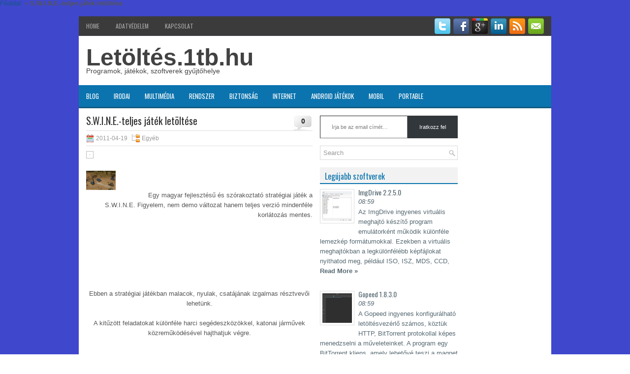

--- FILE ---
content_type: text/html; charset=UTF-8
request_url: https://letoltes.1tb.hu/swine-teljes-jatek-letoeltese/
body_size: 25431
content:
<!DOCTYPE html><html xmlns="http://www.w3.org/1999/xhtml" lang="hu"><head profile="http://gmpg.org/xfn/11"><meta http-equiv="Content-Type" content="text/html; charset=UTF-8" /><meta name="viewport" content="width=device-width, initial-scale=1.0"/><!--[if lt IE 8]><link rel="stylesheet" href="https://letoltes.1tb.hu/wp-content/themes/TechPress/lib/css/ie.css" type="text/css" media="screen, projection" /><![endif]--><meta name='robots' content='index, follow, max-image-preview:large, max-snippet:-1, max-video-preview:-1' /> <script id="cookieyes" type="litespeed/javascript" data-src="https://cdn-cookieyes.com/client_data/874e5738150a01923f730451/script.js"></script> <title>S.W.I.N.E.-teljes játék letöltése - Letöltés.1tb.hu</title><link rel="canonical" href="https://letoltes.1tb.hu/swine-teljes-jatek-letoeltese/" /><meta property="og:locale" content="hu_HU" /><meta property="og:type" content="article" /><meta property="og:title" content="S.W.I.N.E.-teljes játék letöltése - Letöltés.1tb.hu" /><meta property="og:description" content="    Egy magyar fejlesztésű és szórakoztató stratégiai játék a S.W.I.N.E. Figyelem, nem demo változat hanem teljes verzió mindenféle korlátozás mentes.       Ebben a stratégiai játékban malacok, nyulak, csatájának izgalmas résztvevői lehetünk. A kitűzött feladatokat különféle harci segédeszközökkel, katonai járművek közreműködésével hajthatjuk végre.   Érdekessége a játéknak hogy akár hálózatban is játszhatjuk. Ha" /><meta property="og:url" content="https://letoltes.1tb.hu/swine-teljes-jatek-letoeltese/" /><meta property="og:site_name" content="Letöltés.1tb.hu" /><meta property="article:published_time" content="2011-04-19T12:28:30+00:00" /><meta property="og:image" content="https://letoltes.1tb.hu/wp-content/uploads/swine.jpg" /><meta property="og:image:width" content="200" /><meta property="og:image:height" content="130" /><meta property="og:image:type" content="image/jpeg" /><meta name="author" content="freesoft" /><meta name="twitter:label1" content="Szerző:" /><meta name="twitter:data1" content="freesoft" /><meta name="twitter:label2" content="Becsült olvasási idő" /><meta name="twitter:data2" content="1 perc" /> <script type="application/ld+json" class="yoast-schema-graph">{"@context":"https://schema.org","@graph":[{"@type":"WebPage","@id":"https://letoltes.1tb.hu/swine-teljes-jatek-letoeltese/","url":"https://letoltes.1tb.hu/swine-teljes-jatek-letoeltese/","name":"S.W.I.N.E.-teljes játék letöltése - Letöltés.1tb.hu","isPartOf":{"@id":"https://letoltes.1tb.hu/#website"},"primaryImageOfPage":{"@id":"https://letoltes.1tb.hu/swine-teljes-jatek-letoeltese/#primaryimage"},"image":{"@id":"https://letoltes.1tb.hu/swine-teljes-jatek-letoeltese/#primaryimage"},"thumbnailUrl":"https://letoltes.1tb.hu/wp-content/uploads/swine.jpg","datePublished":"2011-04-19T12:28:30+00:00","author":{"@id":"https://letoltes.1tb.hu/#/schema/person/0e3fa94a56b04cad657150ed8f2f9199"},"breadcrumb":{"@id":"https://letoltes.1tb.hu/swine-teljes-jatek-letoeltese/#breadcrumb"},"inLanguage":"hu","potentialAction":[{"@type":"ReadAction","target":["https://letoltes.1tb.hu/swine-teljes-jatek-letoeltese/"]}]},{"@type":"ImageObject","inLanguage":"hu","@id":"https://letoltes.1tb.hu/swine-teljes-jatek-letoeltese/#primaryimage","url":"https://letoltes.1tb.hu/wp-content/uploads/swine.jpg","contentUrl":"https://letoltes.1tb.hu/wp-content/uploads/swine.jpg","width":200,"height":130,"caption":"S.W.I.N.E. játék letöltés"},{"@type":"BreadcrumbList","@id":"https://letoltes.1tb.hu/swine-teljes-jatek-letoeltese/#breadcrumb","itemListElement":[{"@type":"ListItem","position":1,"name":"Főoldal:","item":"https://letoltes.1tb.hu/"},{"@type":"ListItem","position":2,"name":"S.W.I.N.E.-teljes játék letöltése"}]},{"@type":"WebSite","@id":"https://letoltes.1tb.hu/#website","url":"https://letoltes.1tb.hu/","name":"Letöltés.1tb.hu","description":"Szoftverek, alkalmazások, Free - Demo letöltések","potentialAction":[{"@type":"SearchAction","target":{"@type":"EntryPoint","urlTemplate":"https://letoltes.1tb.hu/?s={search_term_string}"},"query-input":{"@type":"PropertyValueSpecification","valueRequired":true,"valueName":"search_term_string"}}],"inLanguage":"hu"},{"@type":"Person","@id":"https://letoltes.1tb.hu/#/schema/person/0e3fa94a56b04cad657150ed8f2f9199","name":"freesoft","image":{"@type":"ImageObject","inLanguage":"hu","@id":"https://letoltes.1tb.hu/#/schema/person/image/","url":"https://letoltes.1tb.hu/wp-content/litespeed/avatar/8907a10f27fbb227c9848dbe2b961c3a.jpg?ver=1768655620","contentUrl":"https://letoltes.1tb.hu/wp-content/litespeed/avatar/8907a10f27fbb227c9848dbe2b961c3a.jpg?ver=1768655620","caption":"freesoft"}}]}</script> <link rel='dns-prefetch' href='//secure.gravatar.com' /><link rel='dns-prefetch' href='//stats.wp.com' /><link rel='dns-prefetch' href='//v0.wordpress.com' /><link rel="alternate" type="application/rss+xml" title="Letöltés.1tb.hu &raquo; S.W.I.N.E.-teljes játék letöltése hozzászólás hírcsatorna" href="https://letoltes.1tb.hu/swine-teljes-jatek-letoeltese/feed/" /><link rel="alternate" title="oEmbed (JSON)" type="application/json+oembed" href="https://letoltes.1tb.hu/wp-json/oembed/1.0/embed?url=https%3A%2F%2Fletoltes.1tb.hu%2Fswine-teljes-jatek-letoeltese%2F" /><link rel="alternate" title="oEmbed (XML)" type="text/xml+oembed" href="https://letoltes.1tb.hu/wp-json/oembed/1.0/embed?url=https%3A%2F%2Fletoltes.1tb.hu%2Fswine-teljes-jatek-letoeltese%2F&#038;format=xml" /><style type="text/css">.wp-pagenavi{float:left !important; }</style><style id='wp-img-auto-sizes-contain-inline-css' type='text/css'>img:is([sizes=auto i],[sizes^="auto," i]){contain-intrinsic-size:3000px 1500px}
/*# sourceURL=wp-img-auto-sizes-contain-inline-css */</style><link data-optimized="2" rel="stylesheet" href="https://letoltes.1tb.hu/wp-content/litespeed/css/866ad8c18ec2230b6a09fa23184795b9.css?ver=e9a70" /><style id='wp-block-rss-inline-css' type='text/css'>ul.wp-block-rss.alignleft{margin-right:2em}ul.wp-block-rss.alignright{margin-left:2em}ul.wp-block-rss.is-grid{display:flex;flex-wrap:wrap;padding:0}ul.wp-block-rss.is-grid li{margin:0 1em 1em 0;width:100%}@media (min-width:600px){ul.wp-block-rss.columns-2 li{width:calc(50% - 1em)}ul.wp-block-rss.columns-3 li{width:calc(33.33333% - 1em)}ul.wp-block-rss.columns-4 li{width:calc(25% - 1em)}ul.wp-block-rss.columns-5 li{width:calc(20% - 1em)}ul.wp-block-rss.columns-6 li{width:calc(16.66667% - 1em)}}.wp-block-rss__item-author,.wp-block-rss__item-publish-date{display:block;font-size:.8125em}.wp-block-rss{box-sizing:border-box;list-style:none;padding:0}
/*# sourceURL=https://letoltes.1tb.hu/wp-includes/blocks/rss/style.min.css */</style><style id='wp-block-paragraph-inline-css' type='text/css'>.is-small-text{font-size:.875em}.is-regular-text{font-size:1em}.is-large-text{font-size:2.25em}.is-larger-text{font-size:3em}.has-drop-cap:not(:focus):first-letter{float:left;font-size:8.4em;font-style:normal;font-weight:100;line-height:.68;margin:.05em .1em 0 0;text-transform:uppercase}body.rtl .has-drop-cap:not(:focus):first-letter{float:none;margin-left:.1em}p.has-drop-cap.has-background{overflow:hidden}:root :where(p.has-background){padding:1.25em 2.375em}:where(p.has-text-color:not(.has-link-color)) a{color:inherit}p.has-text-align-left[style*="writing-mode:vertical-lr"],p.has-text-align-right[style*="writing-mode:vertical-rl"]{rotate:180deg}
/*# sourceURL=https://letoltes.1tb.hu/wp-includes/blocks/paragraph/style.min.css */</style><style id='wp-block-quote-inline-css' type='text/css'>.wp-block-quote{box-sizing:border-box;overflow-wrap:break-word}.wp-block-quote.is-large:where(:not(.is-style-plain)),.wp-block-quote.is-style-large:where(:not(.is-style-plain)){margin-bottom:1em;padding:0 1em}.wp-block-quote.is-large:where(:not(.is-style-plain)) p,.wp-block-quote.is-style-large:where(:not(.is-style-plain)) p{font-size:1.5em;font-style:italic;line-height:1.6}.wp-block-quote.is-large:where(:not(.is-style-plain)) cite,.wp-block-quote.is-large:where(:not(.is-style-plain)) footer,.wp-block-quote.is-style-large:where(:not(.is-style-plain)) cite,.wp-block-quote.is-style-large:where(:not(.is-style-plain)) footer{font-size:1.125em;text-align:right}.wp-block-quote>cite{display:block}
/*# sourceURL=https://letoltes.1tb.hu/wp-includes/blocks/quote/style.min.css */</style><style id='global-styles-inline-css' type='text/css'>:root{--wp--preset--aspect-ratio--square: 1;--wp--preset--aspect-ratio--4-3: 4/3;--wp--preset--aspect-ratio--3-4: 3/4;--wp--preset--aspect-ratio--3-2: 3/2;--wp--preset--aspect-ratio--2-3: 2/3;--wp--preset--aspect-ratio--16-9: 16/9;--wp--preset--aspect-ratio--9-16: 9/16;--wp--preset--color--black: #000000;--wp--preset--color--cyan-bluish-gray: #abb8c3;--wp--preset--color--white: #ffffff;--wp--preset--color--pale-pink: #f78da7;--wp--preset--color--vivid-red: #cf2e2e;--wp--preset--color--luminous-vivid-orange: #ff6900;--wp--preset--color--luminous-vivid-amber: #fcb900;--wp--preset--color--light-green-cyan: #7bdcb5;--wp--preset--color--vivid-green-cyan: #00d084;--wp--preset--color--pale-cyan-blue: #8ed1fc;--wp--preset--color--vivid-cyan-blue: #0693e3;--wp--preset--color--vivid-purple: #9b51e0;--wp--preset--gradient--vivid-cyan-blue-to-vivid-purple: linear-gradient(135deg,rgb(6,147,227) 0%,rgb(155,81,224) 100%);--wp--preset--gradient--light-green-cyan-to-vivid-green-cyan: linear-gradient(135deg,rgb(122,220,180) 0%,rgb(0,208,130) 100%);--wp--preset--gradient--luminous-vivid-amber-to-luminous-vivid-orange: linear-gradient(135deg,rgb(252,185,0) 0%,rgb(255,105,0) 100%);--wp--preset--gradient--luminous-vivid-orange-to-vivid-red: linear-gradient(135deg,rgb(255,105,0) 0%,rgb(207,46,46) 100%);--wp--preset--gradient--very-light-gray-to-cyan-bluish-gray: linear-gradient(135deg,rgb(238,238,238) 0%,rgb(169,184,195) 100%);--wp--preset--gradient--cool-to-warm-spectrum: linear-gradient(135deg,rgb(74,234,220) 0%,rgb(151,120,209) 20%,rgb(207,42,186) 40%,rgb(238,44,130) 60%,rgb(251,105,98) 80%,rgb(254,248,76) 100%);--wp--preset--gradient--blush-light-purple: linear-gradient(135deg,rgb(255,206,236) 0%,rgb(152,150,240) 100%);--wp--preset--gradient--blush-bordeaux: linear-gradient(135deg,rgb(254,205,165) 0%,rgb(254,45,45) 50%,rgb(107,0,62) 100%);--wp--preset--gradient--luminous-dusk: linear-gradient(135deg,rgb(255,203,112) 0%,rgb(199,81,192) 50%,rgb(65,88,208) 100%);--wp--preset--gradient--pale-ocean: linear-gradient(135deg,rgb(255,245,203) 0%,rgb(182,227,212) 50%,rgb(51,167,181) 100%);--wp--preset--gradient--electric-grass: linear-gradient(135deg,rgb(202,248,128) 0%,rgb(113,206,126) 100%);--wp--preset--gradient--midnight: linear-gradient(135deg,rgb(2,3,129) 0%,rgb(40,116,252) 100%);--wp--preset--font-size--small: 13px;--wp--preset--font-size--medium: 20px;--wp--preset--font-size--large: 36px;--wp--preset--font-size--x-large: 42px;--wp--preset--spacing--20: 0.44rem;--wp--preset--spacing--30: 0.67rem;--wp--preset--spacing--40: 1rem;--wp--preset--spacing--50: 1.5rem;--wp--preset--spacing--60: 2.25rem;--wp--preset--spacing--70: 3.38rem;--wp--preset--spacing--80: 5.06rem;--wp--preset--shadow--natural: 6px 6px 9px rgba(0, 0, 0, 0.2);--wp--preset--shadow--deep: 12px 12px 50px rgba(0, 0, 0, 0.4);--wp--preset--shadow--sharp: 6px 6px 0px rgba(0, 0, 0, 0.2);--wp--preset--shadow--outlined: 6px 6px 0px -3px rgb(255, 255, 255), 6px 6px rgb(0, 0, 0);--wp--preset--shadow--crisp: 6px 6px 0px rgb(0, 0, 0);}:where(.is-layout-flex){gap: 0.5em;}:where(.is-layout-grid){gap: 0.5em;}body .is-layout-flex{display: flex;}.is-layout-flex{flex-wrap: wrap;align-items: center;}.is-layout-flex > :is(*, div){margin: 0;}body .is-layout-grid{display: grid;}.is-layout-grid > :is(*, div){margin: 0;}:where(.wp-block-columns.is-layout-flex){gap: 2em;}:where(.wp-block-columns.is-layout-grid){gap: 2em;}:where(.wp-block-post-template.is-layout-flex){gap: 1.25em;}:where(.wp-block-post-template.is-layout-grid){gap: 1.25em;}.has-black-color{color: var(--wp--preset--color--black) !important;}.has-cyan-bluish-gray-color{color: var(--wp--preset--color--cyan-bluish-gray) !important;}.has-white-color{color: var(--wp--preset--color--white) !important;}.has-pale-pink-color{color: var(--wp--preset--color--pale-pink) !important;}.has-vivid-red-color{color: var(--wp--preset--color--vivid-red) !important;}.has-luminous-vivid-orange-color{color: var(--wp--preset--color--luminous-vivid-orange) !important;}.has-luminous-vivid-amber-color{color: var(--wp--preset--color--luminous-vivid-amber) !important;}.has-light-green-cyan-color{color: var(--wp--preset--color--light-green-cyan) !important;}.has-vivid-green-cyan-color{color: var(--wp--preset--color--vivid-green-cyan) !important;}.has-pale-cyan-blue-color{color: var(--wp--preset--color--pale-cyan-blue) !important;}.has-vivid-cyan-blue-color{color: var(--wp--preset--color--vivid-cyan-blue) !important;}.has-vivid-purple-color{color: var(--wp--preset--color--vivid-purple) !important;}.has-black-background-color{background-color: var(--wp--preset--color--black) !important;}.has-cyan-bluish-gray-background-color{background-color: var(--wp--preset--color--cyan-bluish-gray) !important;}.has-white-background-color{background-color: var(--wp--preset--color--white) !important;}.has-pale-pink-background-color{background-color: var(--wp--preset--color--pale-pink) !important;}.has-vivid-red-background-color{background-color: var(--wp--preset--color--vivid-red) !important;}.has-luminous-vivid-orange-background-color{background-color: var(--wp--preset--color--luminous-vivid-orange) !important;}.has-luminous-vivid-amber-background-color{background-color: var(--wp--preset--color--luminous-vivid-amber) !important;}.has-light-green-cyan-background-color{background-color: var(--wp--preset--color--light-green-cyan) !important;}.has-vivid-green-cyan-background-color{background-color: var(--wp--preset--color--vivid-green-cyan) !important;}.has-pale-cyan-blue-background-color{background-color: var(--wp--preset--color--pale-cyan-blue) !important;}.has-vivid-cyan-blue-background-color{background-color: var(--wp--preset--color--vivid-cyan-blue) !important;}.has-vivid-purple-background-color{background-color: var(--wp--preset--color--vivid-purple) !important;}.has-black-border-color{border-color: var(--wp--preset--color--black) !important;}.has-cyan-bluish-gray-border-color{border-color: var(--wp--preset--color--cyan-bluish-gray) !important;}.has-white-border-color{border-color: var(--wp--preset--color--white) !important;}.has-pale-pink-border-color{border-color: var(--wp--preset--color--pale-pink) !important;}.has-vivid-red-border-color{border-color: var(--wp--preset--color--vivid-red) !important;}.has-luminous-vivid-orange-border-color{border-color: var(--wp--preset--color--luminous-vivid-orange) !important;}.has-luminous-vivid-amber-border-color{border-color: var(--wp--preset--color--luminous-vivid-amber) !important;}.has-light-green-cyan-border-color{border-color: var(--wp--preset--color--light-green-cyan) !important;}.has-vivid-green-cyan-border-color{border-color: var(--wp--preset--color--vivid-green-cyan) !important;}.has-pale-cyan-blue-border-color{border-color: var(--wp--preset--color--pale-cyan-blue) !important;}.has-vivid-cyan-blue-border-color{border-color: var(--wp--preset--color--vivid-cyan-blue) !important;}.has-vivid-purple-border-color{border-color: var(--wp--preset--color--vivid-purple) !important;}.has-vivid-cyan-blue-to-vivid-purple-gradient-background{background: var(--wp--preset--gradient--vivid-cyan-blue-to-vivid-purple) !important;}.has-light-green-cyan-to-vivid-green-cyan-gradient-background{background: var(--wp--preset--gradient--light-green-cyan-to-vivid-green-cyan) !important;}.has-luminous-vivid-amber-to-luminous-vivid-orange-gradient-background{background: var(--wp--preset--gradient--luminous-vivid-amber-to-luminous-vivid-orange) !important;}.has-luminous-vivid-orange-to-vivid-red-gradient-background{background: var(--wp--preset--gradient--luminous-vivid-orange-to-vivid-red) !important;}.has-very-light-gray-to-cyan-bluish-gray-gradient-background{background: var(--wp--preset--gradient--very-light-gray-to-cyan-bluish-gray) !important;}.has-cool-to-warm-spectrum-gradient-background{background: var(--wp--preset--gradient--cool-to-warm-spectrum) !important;}.has-blush-light-purple-gradient-background{background: var(--wp--preset--gradient--blush-light-purple) !important;}.has-blush-bordeaux-gradient-background{background: var(--wp--preset--gradient--blush-bordeaux) !important;}.has-luminous-dusk-gradient-background{background: var(--wp--preset--gradient--luminous-dusk) !important;}.has-pale-ocean-gradient-background{background: var(--wp--preset--gradient--pale-ocean) !important;}.has-electric-grass-gradient-background{background: var(--wp--preset--gradient--electric-grass) !important;}.has-midnight-gradient-background{background: var(--wp--preset--gradient--midnight) !important;}.has-small-font-size{font-size: var(--wp--preset--font-size--small) !important;}.has-medium-font-size{font-size: var(--wp--preset--font-size--medium) !important;}.has-large-font-size{font-size: var(--wp--preset--font-size--large) !important;}.has-x-large-font-size{font-size: var(--wp--preset--font-size--x-large) !important;}
/*# sourceURL=global-styles-inline-css */</style><style id='classic-theme-styles-inline-css' type='text/css'>/*! This file is auto-generated */
.wp-block-button__link{color:#fff;background-color:#32373c;border-radius:9999px;box-shadow:none;text-decoration:none;padding:calc(.667em + 2px) calc(1.333em + 2px);font-size:1.125em}.wp-block-file__button{background:#32373c;color:#fff;text-decoration:none}
/*# sourceURL=/wp-includes/css/classic-themes.min.css */</style><style id='ez-toc-inline-css' type='text/css'>div#ez-toc-container .ez-toc-title {font-size: 120%;}div#ez-toc-container .ez-toc-title {font-weight: 500;}div#ez-toc-container ul li , div#ez-toc-container ul li a {font-size: 95%;}div#ez-toc-container ul li , div#ez-toc-container ul li a {font-weight: 500;}div#ez-toc-container nav ul ul li {font-size: 90%;}.ez-toc-box-title {font-weight: bold; margin-bottom: 10px; text-align: center; text-transform: uppercase; letter-spacing: 1px; color: #666; padding-bottom: 5px;position:absolute;top:-4%;left:5%;background-color: inherit;transition: top 0.3s ease;}.ez-toc-box-title.toc-closed {top:-25%;}
.ez-toc-container-direction {direction: ltr;}.ez-toc-counter ul{counter-reset: item ;}.ez-toc-counter nav ul li a::before {content: counters(item, '.', decimal) '. ';display: inline-block;counter-increment: item;flex-grow: 0;flex-shrink: 0;margin-right: .2em; float: left; }.ez-toc-widget-direction {direction: ltr;}.ez-toc-widget-container ul{counter-reset: item ;}.ez-toc-widget-container nav ul li a::before {content: counters(item, '.', decimal) '. ';display: inline-block;counter-increment: item;flex-grow: 0;flex-shrink: 0;margin-right: .2em; float: left; }
/*# sourceURL=ez-toc-inline-css */</style><style id='quads-styles-inline-css' type='text/css'>.quads-location ins.adsbygoogle {
        background: transparent !important;
    }.quads-location .quads_rotator_img{ opacity:1 !important;}
    .quads.quads_ad_container { display: grid; grid-template-columns: auto; grid-gap: 10px; padding: 10px; }
    .grid_image{animation: fadeIn 0.5s;-webkit-animation: fadeIn 0.5s;-moz-animation: fadeIn 0.5s;
        -o-animation: fadeIn 0.5s;-ms-animation: fadeIn 0.5s;}
    .quads-ad-label { font-size: 12px; text-align: center; color: #333;}
    .quads_click_impression { display: none;} .quads-location, .quads-ads-space{max-width:100%;} @media only screen and (max-width: 480px) { .quads-ads-space, .penci-builder-element .quads-ads-space{max-width:340px;}}
/*# sourceURL=quads-styles-inline-css */</style> <script type="litespeed/javascript" data-src="https://letoltes.1tb.hu/wp-includes/js/jquery/jquery.min.js" id="jquery-core-js"></script> <script id="quads-scripts-js-extra" type="litespeed/javascript">var quads={"version":"2.0.95","allowed_click":"3","quads_click_limit":"3","quads_ban_duration":"7"}</script> <link rel="https://api.w.org/" href="https://letoltes.1tb.hu/wp-json/" /><link rel="alternate" title="JSON" type="application/json" href="https://letoltes.1tb.hu/wp-json/wp/v2/posts/142" /><link rel="EditURI" type="application/rsd+xml" title="RSD" href="https://letoltes.1tb.hu/xmlrpc.php?rsd" /><link rel='shortlink' href='https://wp.me/p8MHZk-2i' /> <script type="litespeed/javascript">var ajaxurl="https://letoltes.1tb.hu/wp-admin/admin-ajax.php"</script><script type="litespeed/javascript">(function(url){if(/(?:Chrome\/26\.0\.1410\.63 Safari\/537\.31|WordfenceTestMonBot)/.test(navigator.userAgent)){return}
var addEvent=function(evt,handler){if(window.addEventListener){document.addEventListener(evt,handler,!1)}else if(window.attachEvent){document.attachEvent('on'+evt,handler)}};var removeEvent=function(evt,handler){if(window.removeEventListener){document.removeEventListener(evt,handler,!1)}else if(window.detachEvent){document.detachEvent('on'+evt,handler)}};var evts='contextmenu dblclick drag dragend dragenter dragleave dragover dragstart drop keydown keypress keyup mousedown mousemove mouseout mouseover mouseup mousewheel scroll'.split(' ');var logHuman=function(){if(window.wfLogHumanRan){return}
window.wfLogHumanRan=!0;var wfscr=document.createElement('script');wfscr.type='text/javascript';wfscr.async=!0;wfscr.src=url+'&r='+Math.random();(document.getElementsByTagName('head')[0]||document.getElementsByTagName('body')[0]).appendChild(wfscr);for(var i=0;i<evts.length;i++){removeEvent(evts[i],logHuman)}};for(var i=0;i<evts.length;i++){addEvent(evts[i],logHuman)}})('//letoltes.1tb.hu/?wordfence_lh=1&hid=4BB8AB8C0127198F96D0ED18CB2D10A8')</script><script type="litespeed/javascript">window._wp_rp_static_base_url='https://wprp.zemanta.com/static/';window._wp_rp_wp_ajax_url="https://letoltes.1tb.hu/wp-admin/admin-ajax.php";window._wp_rp_plugin_version='3.6.4';window._wp_rp_post_id='142';window._wp_rp_num_rel_posts='5';window._wp_rp_thumbnails=!0;window._wp_rp_post_title='S.W.I.N.E.-teljes+j%C3%A1t%C3%A9k+let%C3%B6lt%C3%A9se';window._wp_rp_post_tags=['pc+j%C3%A1t%C3%A9kok+ingyen','border','class','demo','a','left','swine','larg'];window._wp_rp_promoted_content=!0</script> <style type="text/css">.wp-pagenavi
	{
		font-size:12px !important;
	}</style><style>img#wpstats{display:none}</style> <script type="litespeed/javascript">document.cookie='quads_browser_width='+screen.width</script><link rel="shortcut icon" href="https://letoltes.1tb.hu/wp-content/uploads/favic-1.png" type="image/x-icon" /><link rel="alternate" type="application/rss+xml" title="Letöltés.1tb.hu RSS Feed" href="https://letoltes.1tb.hu/feed/" /><link rel="pingback" href="https://letoltes.1tb.hu/xmlrpc.php" />
 <script type="litespeed/javascript">(function(i,s,o,g,r,a,m){i.GoogleAnalyticsObject=r;i[r]=i[r]||function(){(i[r].q=i[r].q||[]).push(arguments)},i[r].l=1*new Date();a=s.createElement(o),m=s.getElementsByTagName(o)[0];a.async=1;a.src=g;m.parentNode.insertBefore(a,m)})(window,document,'script','https://www.google-analytics.com/analytics.js','ga');ga('create','UA-15915533-7','auto');ga('send','pageview')</script> <style type="text/css" id="custom-background-css">body.custom-background { background-image: url("https://letoltes.1tb.hu/wp-content/uploads/hatter849035.jpg"); background-position: center center; background-size: auto; background-repeat: repeat; background-attachment: scroll; }</style><style type="text/css" id="wp-custom-css">.category .page-header { display: none; }</style><style id='jetpack-block-subscriptions-inline-css' type='text/css'>.is-style-compact .is-not-subscriber .wp-block-button__link,.is-style-compact .is-not-subscriber .wp-block-jetpack-subscriptions__button{border-end-start-radius:0!important;border-start-start-radius:0!important;margin-inline-start:0!important}.is-style-compact .is-not-subscriber .components-text-control__input,.is-style-compact .is-not-subscriber p#subscribe-email input[type=email]{border-end-end-radius:0!important;border-start-end-radius:0!important}.is-style-compact:not(.wp-block-jetpack-subscriptions__use-newline) .components-text-control__input{border-inline-end-width:0!important}.wp-block-jetpack-subscriptions.wp-block-jetpack-subscriptions__supports-newline .wp-block-jetpack-subscriptions__form-container{display:flex;flex-direction:column}.wp-block-jetpack-subscriptions.wp-block-jetpack-subscriptions__supports-newline:not(.wp-block-jetpack-subscriptions__use-newline) .is-not-subscriber .wp-block-jetpack-subscriptions__form-elements{align-items:flex-start;display:flex}.wp-block-jetpack-subscriptions.wp-block-jetpack-subscriptions__supports-newline:not(.wp-block-jetpack-subscriptions__use-newline) p#subscribe-submit{display:flex;justify-content:center}.wp-block-jetpack-subscriptions.wp-block-jetpack-subscriptions__supports-newline .wp-block-jetpack-subscriptions__form .wp-block-jetpack-subscriptions__button,.wp-block-jetpack-subscriptions.wp-block-jetpack-subscriptions__supports-newline .wp-block-jetpack-subscriptions__form .wp-block-jetpack-subscriptions__textfield .components-text-control__input,.wp-block-jetpack-subscriptions.wp-block-jetpack-subscriptions__supports-newline .wp-block-jetpack-subscriptions__form button,.wp-block-jetpack-subscriptions.wp-block-jetpack-subscriptions__supports-newline .wp-block-jetpack-subscriptions__form input[type=email],.wp-block-jetpack-subscriptions.wp-block-jetpack-subscriptions__supports-newline form .wp-block-jetpack-subscriptions__button,.wp-block-jetpack-subscriptions.wp-block-jetpack-subscriptions__supports-newline form .wp-block-jetpack-subscriptions__textfield .components-text-control__input,.wp-block-jetpack-subscriptions.wp-block-jetpack-subscriptions__supports-newline form button,.wp-block-jetpack-subscriptions.wp-block-jetpack-subscriptions__supports-newline form input[type=email]{box-sizing:border-box;cursor:pointer;line-height:1.3;min-width:auto!important;white-space:nowrap!important}.wp-block-jetpack-subscriptions.wp-block-jetpack-subscriptions__supports-newline .wp-block-jetpack-subscriptions__form input[type=email]::placeholder,.wp-block-jetpack-subscriptions.wp-block-jetpack-subscriptions__supports-newline .wp-block-jetpack-subscriptions__form input[type=email]:disabled,.wp-block-jetpack-subscriptions.wp-block-jetpack-subscriptions__supports-newline form input[type=email]::placeholder,.wp-block-jetpack-subscriptions.wp-block-jetpack-subscriptions__supports-newline form input[type=email]:disabled{color:currentColor;opacity:.5}.wp-block-jetpack-subscriptions.wp-block-jetpack-subscriptions__supports-newline .wp-block-jetpack-subscriptions__form .wp-block-jetpack-subscriptions__button,.wp-block-jetpack-subscriptions.wp-block-jetpack-subscriptions__supports-newline .wp-block-jetpack-subscriptions__form button,.wp-block-jetpack-subscriptions.wp-block-jetpack-subscriptions__supports-newline form .wp-block-jetpack-subscriptions__button,.wp-block-jetpack-subscriptions.wp-block-jetpack-subscriptions__supports-newline form button{border-color:#0000;border-style:solid}.wp-block-jetpack-subscriptions.wp-block-jetpack-subscriptions__supports-newline .wp-block-jetpack-subscriptions__form .wp-block-jetpack-subscriptions__textfield,.wp-block-jetpack-subscriptions.wp-block-jetpack-subscriptions__supports-newline .wp-block-jetpack-subscriptions__form p#subscribe-email,.wp-block-jetpack-subscriptions.wp-block-jetpack-subscriptions__supports-newline form .wp-block-jetpack-subscriptions__textfield,.wp-block-jetpack-subscriptions.wp-block-jetpack-subscriptions__supports-newline form p#subscribe-email{background:#0000;flex-grow:1}.wp-block-jetpack-subscriptions.wp-block-jetpack-subscriptions__supports-newline .wp-block-jetpack-subscriptions__form .wp-block-jetpack-subscriptions__textfield .components-base-control__field,.wp-block-jetpack-subscriptions.wp-block-jetpack-subscriptions__supports-newline .wp-block-jetpack-subscriptions__form .wp-block-jetpack-subscriptions__textfield .components-text-control__input,.wp-block-jetpack-subscriptions.wp-block-jetpack-subscriptions__supports-newline .wp-block-jetpack-subscriptions__form .wp-block-jetpack-subscriptions__textfield input[type=email],.wp-block-jetpack-subscriptions.wp-block-jetpack-subscriptions__supports-newline .wp-block-jetpack-subscriptions__form p#subscribe-email .components-base-control__field,.wp-block-jetpack-subscriptions.wp-block-jetpack-subscriptions__supports-newline .wp-block-jetpack-subscriptions__form p#subscribe-email .components-text-control__input,.wp-block-jetpack-subscriptions.wp-block-jetpack-subscriptions__supports-newline .wp-block-jetpack-subscriptions__form p#subscribe-email input[type=email],.wp-block-jetpack-subscriptions.wp-block-jetpack-subscriptions__supports-newline form .wp-block-jetpack-subscriptions__textfield .components-base-control__field,.wp-block-jetpack-subscriptions.wp-block-jetpack-subscriptions__supports-newline form .wp-block-jetpack-subscriptions__textfield .components-text-control__input,.wp-block-jetpack-subscriptions.wp-block-jetpack-subscriptions__supports-newline form .wp-block-jetpack-subscriptions__textfield input[type=email],.wp-block-jetpack-subscriptions.wp-block-jetpack-subscriptions__supports-newline form p#subscribe-email .components-base-control__field,.wp-block-jetpack-subscriptions.wp-block-jetpack-subscriptions__supports-newline form p#subscribe-email .components-text-control__input,.wp-block-jetpack-subscriptions.wp-block-jetpack-subscriptions__supports-newline form p#subscribe-email input[type=email]{height:auto;margin:0;width:100%}.wp-block-jetpack-subscriptions.wp-block-jetpack-subscriptions__supports-newline .wp-block-jetpack-subscriptions__form p#subscribe-email,.wp-block-jetpack-subscriptions.wp-block-jetpack-subscriptions__supports-newline .wp-block-jetpack-subscriptions__form p#subscribe-submit,.wp-block-jetpack-subscriptions.wp-block-jetpack-subscriptions__supports-newline form p#subscribe-email,.wp-block-jetpack-subscriptions.wp-block-jetpack-subscriptions__supports-newline form p#subscribe-submit{line-height:0;margin:0;padding:0}.wp-block-jetpack-subscriptions.wp-block-jetpack-subscriptions__supports-newline.wp-block-jetpack-subscriptions__show-subs .wp-block-jetpack-subscriptions__subscount{font-size:16px;margin:8px 0;text-align:end}.wp-block-jetpack-subscriptions.wp-block-jetpack-subscriptions__supports-newline.wp-block-jetpack-subscriptions__use-newline .wp-block-jetpack-subscriptions__form-elements{display:block}.wp-block-jetpack-subscriptions.wp-block-jetpack-subscriptions__supports-newline.wp-block-jetpack-subscriptions__use-newline .wp-block-jetpack-subscriptions__button,.wp-block-jetpack-subscriptions.wp-block-jetpack-subscriptions__supports-newline.wp-block-jetpack-subscriptions__use-newline button{display:inline-block;max-width:100%}.wp-block-jetpack-subscriptions.wp-block-jetpack-subscriptions__supports-newline.wp-block-jetpack-subscriptions__use-newline .wp-block-jetpack-subscriptions__subscount{text-align:start}#subscribe-submit.is-link{text-align:center;width:auto!important}#subscribe-submit.is-link a{margin-left:0!important;margin-top:0!important;width:auto!important}@keyframes jetpack-memberships_button__spinner-animation{to{transform:rotate(1turn)}}.jetpack-memberships-spinner{display:none;height:1em;margin:0 0 0 5px;width:1em}.jetpack-memberships-spinner svg{height:100%;margin-bottom:-2px;width:100%}.jetpack-memberships-spinner-rotating{animation:jetpack-memberships_button__spinner-animation .75s linear infinite;transform-origin:center}.is-loading .jetpack-memberships-spinner{display:inline-block}body.jetpack-memberships-modal-open{overflow:hidden}dialog.jetpack-memberships-modal{opacity:1}dialog.jetpack-memberships-modal,dialog.jetpack-memberships-modal iframe{background:#0000;border:0;bottom:0;box-shadow:none;height:100%;left:0;margin:0;padding:0;position:fixed;right:0;top:0;width:100%}dialog.jetpack-memberships-modal::backdrop{background-color:#000;opacity:.7;transition:opacity .2s ease-out}dialog.jetpack-memberships-modal.is-loading,dialog.jetpack-memberships-modal.is-loading::backdrop{opacity:0}
/*# sourceURL=https://letoltes.1tb.hu/wp-content/plugins/jetpack/_inc/blocks/subscriptions/view.css?minify=false */</style></head><p id="breadcrumbs"><span><span><a href="https://letoltes.1tb.hu/">Főoldal:</a></span> » <span class="breadcrumb_last" aria-current="page"><strong>S.W.I.N.E.-teljes játék letöltése</strong></span></span></p><body data-rsssl=1 class="wp-singular post-template-default single single-post postid-142 single-format-standard custom-background wp-theme-TechPress"><div id="container"><div class="clearfix"><div class="menu-primary-container"><ul class="menus menu-primary"><li ><a href="https://letoltes.1tb.hu">Home</a></li><li class="page_item page-item-13114"><a href="https://letoltes.1tb.hu/adatvedelem/">Adatvédelem</a></li><li class="page_item page-item-15761"><a href="https://letoltes.1tb.hu/kapcsolat/">Kapcsolat</a></li></ul></div><div id="top-social-profiles"><ul class="widget-container"><li class="social-profiles-widget">
<a href="http://twitter.com/" target="_blank"><img data-lazyloaded="1" src="[data-uri]" width="32" height="32" title="Twitter" alt="Twitter" data-src="https://letoltes.1tb.hu/wp-content/themes/TechPress/images/social-profiles/twitter.png" /></a><a href="https://www.facebook.com/Pc-port%C3%A1lLet%C3%B6lt%C3%A9s-Port%C3%A1l-200690949948162/" target="_blank"><img data-lazyloaded="1" src="[data-uri]" width="32" height="32" title="Facebook" alt="Facebook" data-src="https://letoltes.1tb.hu/wp-content/themes/TechPress/images/social-profiles/facebook.png" /></a><a href="https://plus.google.com/" target="_blank"><img data-lazyloaded="1" src="[data-uri]" width="32" height="32" title="Google Plus" alt="Google Plus" data-src="https://letoltes.1tb.hu/wp-content/themes/TechPress/images/social-profiles/gplus.png" /></a><a href="http://www.linkedin.com/" target="_blank"><img data-lazyloaded="1" src="[data-uri]" width="32" height="32" title="LinkedIn" alt="LinkedIn" data-src="https://letoltes.1tb.hu/wp-content/themes/TechPress/images/social-profiles/linkedin.png" /></a><a href="https://letoltes.1tb.hu/feed/" target="_blank"><img data-lazyloaded="1" src="[data-uri]" width="32" height="32" title="RSS Feed" alt="RSS Feed" data-src="https://letoltes.1tb.hu/wp-content/themes/TechPress/images/social-profiles/rss.png" /></a><a href="mailto:your@email.com" target="_blank"><img data-lazyloaded="1" src="[data-uri]" width="32" height="32" title="Email" alt="Email" data-src="https://letoltes.1tb.hu/wp-content/themes/TechPress/images/social-profiles/email.png" /></a></li></ul></div></div><div id="header"><div class="logo"><h1 class="site_title"><a href="https://letoltes.1tb.hu">Letöltés.1tb.hu</a></h1><h2 class="site_description">Programok, játékok, szoftverek gyűjtőhelye</h2></div><div class="header-right"></div></div><div class="clearfix"><div class="menu-secondary-container"><ul id="menu-secondary-menu" class="menus menu-secondary"><li id="menu-item-14075" class="menu-item menu-item-type-taxonomy menu-item-object-category menu-item-14075"><a href="https://letoltes.1tb.hu/kategoria/blog-ajanlo/">Blog</a></li><li id="menu-item-14076" class="menu-item menu-item-type-taxonomy menu-item-object-category menu-item-has-children menu-item-14076"><a href="https://letoltes.1tb.hu/kategoria/irodai-szoftverek/">Irodai</a><ul class="sub-menu"><li id="menu-item-14223" class="menu-item menu-item-type-taxonomy menu-item-object-category menu-item-14223"><a href="https://letoltes.1tb.hu/kategoria/irodai-szoftverek/pdf-olvasok/">PDF olvasók</a></li><li id="menu-item-14224" class="menu-item menu-item-type-taxonomy menu-item-object-category menu-item-14224"><a href="https://letoltes.1tb.hu/kategoria/irodai-szoftverek/penzugy/">Pénzügy</a></li></ul></li><li id="menu-item-14077" class="menu-item menu-item-type-taxonomy menu-item-object-category menu-item-has-children menu-item-14077"><a href="https://letoltes.1tb.hu/kategoria/multimedia/">Multimédia</a><ul class="sub-menu"><li id="menu-item-14225" class="menu-item menu-item-type-taxonomy menu-item-object-category menu-item-has-children menu-item-14225"><a href="https://letoltes.1tb.hu/kategoria/multimedia/cddvd/">CD/DVD</a><ul class="sub-menu"><li id="menu-item-14227" class="menu-item menu-item-type-taxonomy menu-item-object-category menu-item-14227"><a href="https://letoltes.1tb.hu/kategoria/multimedia/cddvd/cddvd-iroprogram/">CD/DVD íróprogram</a></li><li id="menu-item-14226" class="menu-item menu-item-type-taxonomy menu-item-object-category menu-item-14226"><a href="https://letoltes.1tb.hu/kategoria/multimedia/cddvd/cd-dvd-boritokeszitok/">CD-DVD borítókészítők</a></li></ul></li><li id="menu-item-14078" class="menu-item menu-item-type-taxonomy menu-item-object-category menu-item-14078"><a href="https://letoltes.1tb.hu/kategoria/multimedia/grafika/">Grafika</a></li><li id="menu-item-14229" class="menu-item menu-item-type-taxonomy menu-item-object-category menu-item-14229"><a href="https://letoltes.1tb.hu/kategoria/multimedia/konvertalo-programok/">Konvertáló programok</a></li><li id="menu-item-14228" class="menu-item menu-item-type-taxonomy menu-item-object-category menu-item-14228"><a href="https://letoltes.1tb.hu/kategoria/multimedia/keplopok/">Képlopók</a></li></ul></li><li id="menu-item-14074" class="menu-item menu-item-type-taxonomy menu-item-object-category menu-item-has-children menu-item-14074"><a href="https://letoltes.1tb.hu/kategoria/rendszer/">Rendszer</a><ul class="sub-menu"><li id="menu-item-14231" class="menu-item menu-item-type-taxonomy menu-item-object-category menu-item-14231"><a href="https://letoltes.1tb.hu/kategoria/rendszer/karbantarto-programok/">Karbantartó programok</a></li><li id="menu-item-14232" class="menu-item menu-item-type-taxonomy menu-item-object-category menu-item-14232"><a href="https://letoltes.1tb.hu/kategoria/rendszer/toredezettsegmentesito/">Töredezettségmentesítő</a></li><li id="menu-item-14234" class="menu-item menu-item-type-taxonomy menu-item-object-category menu-item-14234"><a href="https://letoltes.1tb.hu/kategoria/rendszer/uninstallers/">Uninstallers</a></li><li id="menu-item-14233" class="menu-item menu-item-type-taxonomy menu-item-object-category menu-item-14233"><a href="https://letoltes.1tb.hu/kategoria/rendszer/torolt-adat/">Törölt adat</a></li></ul></li><li id="menu-item-14081" class="menu-item menu-item-type-taxonomy menu-item-object-category menu-item-14081"><a href="https://letoltes.1tb.hu/kategoria/biztonsag/virusirto/">Biztonság</a></li><li id="menu-item-14082" class="menu-item menu-item-type-taxonomy menu-item-object-category menu-item-has-children menu-item-14082"><a href="https://letoltes.1tb.hu/kategoria/internet/kiegeszitok-alkalmazasok/">Internet</a><ul class="sub-menu"><li id="menu-item-14240" class="menu-item menu-item-type-taxonomy menu-item-object-category menu-item-14240"><a href="https://letoltes.1tb.hu/kategoria/internet/bongeszok/">Böngészők</a></li><li id="menu-item-14241" class="menu-item menu-item-type-taxonomy menu-item-object-category menu-item-14241"><a href="https://letoltes.1tb.hu/kategoria/internet/kiegeszitok-alkalmazasok/">Internet kiegészítők, alkalmazások</a></li><li id="menu-item-14083" class="menu-item menu-item-type-taxonomy menu-item-object-category menu-item-14083"><a href="https://letoltes.1tb.hu/kategoria/internet/letoltesvezerlo/">Letöltésvezérlő</a></li><li id="menu-item-14222" class="menu-item menu-item-type-taxonomy menu-item-object-category menu-item-14222"><a href="https://letoltes.1tb.hu/kategoria/internet/internet-tv-radio/">Internet TV/Rádió</a></li></ul></li><li id="menu-item-14080" class="menu-item menu-item-type-taxonomy menu-item-object-category menu-item-14080"><a href="https://letoltes.1tb.hu/kategoria/mobil/android-alkalmazasok-szoftverek/android-jatekok/">Android játékok</a></li><li id="menu-item-14151" class="menu-item menu-item-type-taxonomy menu-item-object-category menu-item-has-children menu-item-14151"><a href="https://letoltes.1tb.hu/kategoria/mobil/">Mobil</a><ul class="sub-menu"><li id="menu-item-14079" class="menu-item menu-item-type-taxonomy menu-item-object-category menu-item-has-children menu-item-14079"><a href="https://letoltes.1tb.hu/kategoria/mobil/android-alkalmazasok-szoftverek/">Android</a><ul class="sub-menu"><li id="menu-item-14153" class="menu-item menu-item-type-taxonomy menu-item-object-category menu-item-14153"><a href="https://letoltes.1tb.hu/kategoria/mobil/android-alkalmazasok-szoftverek/android-jatekok/">Android játékok</a></li></ul></li></ul></li><li id="menu-item-14235" class="menu-item menu-item-type-taxonomy menu-item-object-category menu-item-has-children menu-item-14235"><a href="https://letoltes.1tb.hu/kategoria/portable-szoftver/">Portable</a><ul class="sub-menu"><li id="menu-item-14236" class="menu-item menu-item-type-taxonomy menu-item-object-category menu-item-has-children menu-item-14236"><a href="https://letoltes.1tb.hu/kategoria/portable-szoftver/portable-multimedia/">Portable Multimédia</a><ul class="sub-menu"><li id="menu-item-14237" class="menu-item menu-item-type-taxonomy menu-item-object-category menu-item-14237"><a href="https://letoltes.1tb.hu/kategoria/portable-szoftver/portable-multimedia/portable-konvertalok/">Portable konvertálók</a></li></ul></li><li id="menu-item-14238" class="menu-item menu-item-type-taxonomy menu-item-object-category menu-item-14238"><a href="https://letoltes.1tb.hu/kategoria/portable-szoftver/portable-multimedia/portable-video/">Portable Video</a></li><li id="menu-item-14239" class="menu-item menu-item-type-taxonomy menu-item-object-category menu-item-14239"><a href="https://letoltes.1tb.hu/kategoria/portable-szoftver/portable-multimedia/portable-videolejatszok/">Portable Videólejátszók</a></li></ul></li></ul></div></div><div id="main"><div id="content"><div class="post post-single clearfix post-142 type-post status-publish format-standard has-post-thumbnail hentry tag-pc-jatekok-ingyen" id="post-142"><div class="postmeta-comment"><a href="https://letoltes.1tb.hu/swine-teljes-jatek-letoeltese/#respond">0</a></div><h1 class="title">S.W.I.N.E.-teljes játék letöltése</h1><div class="postmeta-primary">
<span class="meta_date">2011-04-19</span>
&nbsp; <span class="meta_categories">Egyéb</span></div><div class="entry clearfix">
<img data-lazyloaded="1" src="[data-uri]" width="1" height="1" data-src="https://letoltes.1tb.hu/wp-content/uploads/swine-150x130.jpg" class="alignleft featured_image wp-post-image" alt="S.W.I.N.E. játék letöltés" decoding="async" data-srcset="https://letoltes.1tb.hu/wp-content/uploads/swine-150x130.jpg 150w, https://letoltes.1tb.hu/wp-content/uploads/swine.jpg 200w" data-sizes="(max-width: 1px) 100vw, 1px" /><div class="quads-location quads-ad16143 " id="quads-ad16143" style="float:none;text-align:center;padding:0px 0 0px 0;" data-lazydelay="3000"> <script type="litespeed/javascript" data-src="https://pagead2.googlesyndication.com/pagead/js/adsbygoogle.js?client=ca-pub-2750772180631676"
     crossorigin="anonymous"></script> </div><p style="text-align: right;"> </p><div class="quads-location quads-ad15916 " id="quads-ad15916" style="float:none;text-align:center;padding:0px 0 0px 0;" data-lazydelay="3000"> <script type="litespeed/javascript" data-src="https://pagead2.googlesyndication.com/pagead/js/adsbygoogle.js?client=ca-pub-2750772180631676"
     crossorigin="anonymous"></script> </div><p style="text-align: right;"><img data-lazyloaded="1" src="[data-uri]" decoding="async" class=" alignleft size-full wp-image-141" data-src="https://letoltes.1tb.hu/wp-content/uploads/swine.jpg" border="0" alt="S.W.I.N.E.  játék letöltés" title="S.W.I.N.E.  játék letöltés" width="60" height="60" style="float: left; border: 0pt none;" width="200" height="130" /></p><p style="text-align: right;"> </p><p style="text-align: right;">Egy magyar fejlesztésű és szórakoztató stratégiai játék a S.W.I.N.E. Figyelem, nem demo változat hanem teljes verzió mindenféle korlátozás mentes.</p><p style="text-align: right;"> </p><p>  <span id="more-142"></span></p><p> </p><p align="CENTER"> </p><p align="CENTER">Ebben a stratégiai játékban malacok, nyulak, csatájának izgalmas résztvevői lehetünk.</p><p align="CENTER">A kitűzött feladatokat különféle harci segédeszközökkel, katonai járművek közreműködésével hajthatjuk végre.</p><p align="CENTER"> </p><div class="quads-location quads-ad16142 " id="quads-ad16142" style="float:none;text-align:center;padding:0px 0 0px 0;" data-lazydelay="3000"> <script type="litespeed/javascript" data-src="https://pagead2.googlesyndication.com/pagead/js/adsbygoogle.js?client=ca-pub-2750772180631676"
     crossorigin="anonymous"></script> </div><p align="CENTER">Érdekessége a játéknak hogy akár hálózatban is játszhatjuk. Ha egyszer letöltjük és kipróbáljuk, biztos nem lesz negatív véleményünk róla.</p><p align="CENTER"><span style="color: #ff0000;"><span style="font-size: large;"> </span></span></p><p><span style="color: #ff0000;"><span style="font-size: large;"> </span></span></p><p align="CENTER"><span style="color: #ff0000;"><span style="font-size: large;">S.W.I.N.E.  játék letöltés:</span></span></p><p><span style="color: #ff0000;"><span style="font-size: large;"> </span></span></p><p align="CENTER"><span style="color: #ff0000;"><span style="font-size: large;"> </span></span></p><p><span style="color: #ff0000;"><span style="font-size: large;"> </span></span></p><p align="CENTER"><a href="http://www.gamershell.com/download_11942.shtml" target="_blank" title="S.W.I.N.E.  játék letöltés"><span style="color: #ff0000;"><span style="font-size: large;">innen&#8230;</span></span></a></p><p><span style="color: #ff0000;"><span style="font-size: large;"> </span></span></p><p align="CENTER"><span style="color: #ff0000;"><span style="font-size: large;"> </span></span></p><div class="wp_rp_wrap  wp_rp_vertical_s" id="wp_rp_first"><div class="wp_rp_content"><h3 class="related_post_title">Kapcsolódó alkalmazások</h3><ul class="related_post wp_rp"><li data-position="0" data-poid="in-4071" data-post-type="none" ><a href="https://letoltes.1tb.hu/simcity-classic-letoeltes/" class="wp_rp_thumbnail"><img data-lazyloaded="1" src="[data-uri]" decoding="async" data-src="https://letoltes.1tb.hu/wp-content/uploads/simcity classic-150x150.png" alt="SimCity Classic letöltés" width="150" height="150" /></a><a href="https://letoltes.1tb.hu/simcity-classic-letoeltes/" class="wp_rp_title">SimCity Classic letöltés</a> <small class="wp_rp_excerpt">       Építs várost szinte a semmiből, majd futtasd fel annak gazdaságát a SimCity Classic nevű játékban.          Most igazán próbára teheted gazdálkodási képességeidet a címben szereplő [&hellip;]</small></li><li data-position="1" data-poid="in-3868" data-post-type="none" ><a href="https://letoltes.1tb.hu/pacman-letoeltes/" class="wp_rp_thumbnail"><img data-lazyloaded="1" src="[data-uri]" loading="lazy" decoding="async" data-src="https://letoltes.1tb.hu/wp-content/uploads/pacman-150x150.png" alt="Pacman letöltés" width="150" height="150" /></a><a href="https://letoltes.1tb.hu/pacman-letoeltes/" class="wp_rp_title">Pacman letöltés</a> <small class="wp_rp_excerpt">     Már koránt sem nevezhető ifjú játéknak a Pacman, ettől függetlenül még a mai napig hatalmas népszerűségnek örvend ez a klasszikus játék.          Ki gondolná, hogy egy nem ma [&hellip;]</small></li><li data-position="2" data-poid="in-3763" data-post-type="none" ><a href="https://letoltes.1tb.hu/mario-forever-galaxy-18/" class="wp_rp_thumbnail"><img data-lazyloaded="1" src="[data-uri]" loading="lazy" decoding="async" data-src="https://letoltes.1tb.hu/wp-content/uploads/mario forever galaxy 1.8-150x150.png" alt="Mario Forever Galaxy 1.8" width="150" height="150" /></a><a href="https://letoltes.1tb.hu/mario-forever-galaxy-18/" class="wp_rp_title">Mario Forever Galaxy 1.8</a> <small class="wp_rp_excerpt">   Elérhető a népszerű játék újabb kiadása, a Mario Forever Galaxy 1.8, amelyben újabb kalandok részesei lehetünk.      Ki ne ismerné a nagy népszerűségnek számító Mario játék valamelyik [&hellip;]</small></li><li data-position="3" data-poid="in-3757" data-post-type="none" ><a href="https://letoltes.1tb.hu/pokerth-094-letoeltes/" class="wp_rp_thumbnail"><img data-lazyloaded="1" src="[data-uri]" loading="lazy" decoding="async" data-src="https://letoltes.1tb.hu/wp-content/uploads/pokerth 0.9.4-150x150.png" alt="PokerTH 0.9.4 -Letöltés" width="150" height="150" /></a><a href="https://letoltes.1tb.hu/pokerth-094-letoeltes/" class="wp_rp_title">PokerTH 0.9.4 -Letöltés</a> <small class="wp_rp_excerpt">   Próbáld ki hogy mekkora póker arc vagy valójában, egy remek játék keretein belül, nem más mint a PokerTH 0.9.4.          Ha ismerjük a játék szabályait, akkor vétek lenne kihagyni annak [&hellip;]</small></li><li data-position="4" data-poid="in-3469" data-post-type="none" ><a href="https://letoltes.1tb.hu/battlefield-play4free/" class="wp_rp_thumbnail"><img data-lazyloaded="1" src="[data-uri]" loading="lazy" decoding="async" data-src="https://letoltes.1tb.hu/wp-content/uploads/battlefield play4free-150x150.png" alt="Battlefield Play4Free" width="150" height="150" /></a><a href="https://letoltes.1tb.hu/battlefield-play4free/" class="wp_rp_title">Battlefield Play4Free</a> <small class="wp_rp_excerpt">   A Battlefield 2 alapjaira épülő ingyenes játékmenetet biztosító szoftver változat a Battlefield Play4Free.      Maga a program a nagy népszerűségnek örvendő akciójáték alapjaira épül, [&hellip;]</small></li></ul></div></div></p></div><div class="postmeta-secondary"><span class="meta_tags"><a href="https://letoltes.1tb.hu/tags/pc-jatekok-ingyen/" rel="tag">PC játékok ingyen</a></span></div></div><div id="respond" class="comment-respond"><h3 id="reply-title" class="comment-reply-title">Vélemény, hozzászólás? <small><a rel="nofollow" id="cancel-comment-reply-link" href="/swine-teljes-jatek-letoeltese/#respond" style="display:none;">Válasz megszakítása</a></small></h3><form action="https://letoltes.1tb.hu/wp-comments-post.php" method="post" id="commentform" class="comment-form"><p class="comment-notes"><span id="email-notes">Az e-mail címet nem tesszük közzé.</span> <span class="required-field-message">A kötelező mezőket <span class="required">*</span> karakterrel jelöltük</span></p><p class="comment-form-comment"><label for="comment">Hozzászólás <span class="required">*</span></label><textarea id="comment" name="comment" cols="45" rows="8" maxlength="65525" required="required"></textarea></p><p class="comment-form-author"><label for="author">Név <span class="required">*</span></label> <input id="author" name="author" type="text" value="" size="30" maxlength="245" autocomplete="name" required="required" /></p><p class="comment-form-email"><label for="email">E-mail cím <span class="required">*</span></label> <input id="email" name="email" type="text" value="" size="30" maxlength="100" aria-describedby="email-notes" autocomplete="email" required="required" /></p><p class="comment-form-url"><label for="url">Honlap</label> <input id="url" name="url" type="text" value="" size="30" maxlength="200" autocomplete="url" /></p><p class="comment-form-captcha">
<label><b>Captcha </b><span class="required">*</span></label><div style="clear:both;"></div><div style="clear:both;"></div><img src="[data-uri]" width="100"><label>Type the text displayed above:</label>
<input id="captcha_code" name="captcha_code" size="15" type="text" /><div style="clear:both;"></div></p><p class="comment-subscription-form"><input type="checkbox" name="subscribe_comments" id="subscribe_comments" value="subscribe" style="width: auto; -moz-appearance: checkbox; -webkit-appearance: checkbox;" /> <label class="subscribe-label" id="subscribe-label" for="subscribe_comments">Notify me of follow-up comments by email.</label></p><p class="comment-subscription-form"><input type="checkbox" name="subscribe_blog" id="subscribe_blog" value="subscribe" style="width: auto; -moz-appearance: checkbox; -webkit-appearance: checkbox;" /> <label class="subscribe-label" id="subscribe-blog-label" for="subscribe_blog">Notify me of new posts by email.</label></p><p class="form-submit"><input name="submit" type="submit" id="submit" class="submit" value="Hozzászólás küldése" /> <input type='hidden' name='comment_post_ID' value='142' id='comment_post_ID' />
<input type='hidden' name='comment_parent' id='comment_parent' value='0' /></p></form></div></div><div id="sidebar-primary"><ul class="widget-container"><li id="block-5" class="widget widget_block"><div class="wp-block-jetpack-subscriptions__supports-newline is-style-compact wp-block-jetpack-subscriptions"><div class="wp-block-jetpack-subscriptions__container is-not-subscriber"><form
action="https://wordpress.com/email-subscriptions"
method="post"
accept-charset="utf-8"
data-blog="129819526"
data-post_access_level="everybody"
data-subscriber_email=""
id="subscribe-blog"
><div class="wp-block-jetpack-subscriptions__form-elements"><p id="subscribe-email">
<label
id="subscribe-field-label"
for="subscribe-field"
class="screen-reader-text"
>
Írja be az email címét…							</label>
<input
required="required"
type="email"
name="email"
autocomplete="email"
class="no-border-radius has-11px-font-size "
style="font-size: 11px;padding: 15px 23px 15px 23px;border-radius: 0px;border-width: 1px;"
placeholder="Írja be az email címét…"
value=""
id="subscribe-field"
title="Please fill in this field."
/></p><p id="subscribe-submit"
>
<input type="hidden" name="action" value="subscribe"/>
<input type="hidden" name="blog_id" value="129819526"/>
<input type="hidden" name="source" value="https://letoltes.1tb.hu/swine-teljes-jatek-letoeltese/"/>
<input type="hidden" name="sub-type" value="subscribe-block"/>
<input type="hidden" name="app_source" value=""/>
<input type="hidden" name="redirect_fragment" value="subscribe-blog"/>
<input type="hidden" name="lang" value="hu_HU"/>
<input type="hidden" id="_wpnonce" name="_wpnonce" value="039a89141e" /><input type="hidden" name="_wp_http_referer" value="/swine-teljes-jatek-letoeltese/" /><input type="hidden" name="post_id" value="142"/>							<button type="submit"
class="wp-block-button__link no-border-radius has-11px-font-size"
style="font-size: 11px;padding: 15px 23px 15px 23px;margin: 0; margin-left: 10px;border-radius: 0px;border-width: 1px;"
name="jetpack_subscriptions_widget"
>
Iratkozz fel							</button></p></div></form></div></div></li></ul><ul class="widget-container"><li id="block-3" class="widget widget_block"><div class="quads-location quads-ad15926" id="quads-ad15926" style="float:none;margin:0px;"> <script type="litespeed/javascript" data-src="https://pagead2.googlesyndication.com/pagead/js/adsbygoogle.js?client=ca-pub-2750772180631676"
     crossorigin="anonymous"></script></div></li></ul><ul class="widget-container"><li id="search-2" class="widget widget_search"><div id="search" title="Type and hit enter"><form method="get" id="searchform" action="https://letoltes.1tb.hu/">
<input type="text" value="Search"
name="s" id="s"  onblur="if (this.value == '')  {this.value = 'Search';}"
onfocus="if (this.value == 'Search') {this.value = '';}"
/></form></div></li></ul><ul class="widget-container"><li class="posts-widget"><h3 class="widgettitle">Legújabb szoftverek</h3><ul><li class="clearfix">
<a href="https://letoltes.1tb.hu/imgdrive/"><img data-lazyloaded="1" src="[data-uri]" width="60" height="60" data-src="https://letoltes.1tb.hu/wp-content/uploads/ImgDrive-150x150.jpg" class="posts-widget-featured-image alignleft wp-post-image" alt="" decoding="async" loading="lazy" /></a><h3 class="posts-widgettitle"><a href="https://letoltes.1tb.hu/imgdrive/" rel="bookmark" title="ImgDrive 2.2.5.0">ImgDrive 2.2.5.0</a></h3><div class="posts-widget-meta">08:59</div><div class="posts-widget-entry">Az ImgDrive ingyenes virtuális meghajtó készítő program emulátorként működik különféle lemezkép formátumokkal. Ezekben a virtuális meghajtókban a legkülönfélébb képfájlokat nyithatod meg, például ISO, ISZ, MDS, CCD, <a class="posts-widget-more" href="https://letoltes.1tb.hu/imgdrive/" rel="bookmark" title="Permalink to ImgDrive 2.2.5.0">Read More &raquo;</a></div></li><li class="clearfix">
<a href="https://letoltes.1tb.hu/gopeed/"><img data-lazyloaded="1" src="[data-uri]" width="60" height="60" data-src="https://letoltes.1tb.hu/wp-content/uploads/Gopeed--150x150.jpg" class="posts-widget-featured-image alignleft wp-post-image" alt="" decoding="async" loading="lazy" /></a><h3 class="posts-widgettitle"><a href="https://letoltes.1tb.hu/gopeed/" rel="bookmark" title="Gopeed 1.8.3.0">Gopeed 1.8.3.0</a></h3><div class="posts-widget-meta">08:59</div><div class="posts-widget-entry">A Gopeed ingyenes konfigurálható letöltésvezérlő számos, köztük HTTP, BitTorrent protokollal képes menedzselni a műveleteinket. A program egy BitTorrent kliens, amely lehetővé teszi a magnet linkek kezelését <a class="posts-widget-more" href="https://letoltes.1tb.hu/gopeed/" rel="bookmark" title="Permalink to Gopeed 1.8.3.0">Read More &raquo;</a></div></li><li class="clearfix">
<a href="https://letoltes.1tb.hu/qbittorrent/"><img data-lazyloaded="1" src="[data-uri]" width="60" height="60" data-src="https://letoltes.1tb.hu/wp-content/uploads/qBittorrent-150x150.jpg" class="posts-widget-featured-image alignleft wp-post-image" alt="qBittorrent - Bittorrent kliens" decoding="async" loading="lazy" /></a><h3 class="posts-widgettitle"><a href="https://letoltes.1tb.hu/qbittorrent/" rel="bookmark" title="qBittorrent 5.1.4">qBittorrent 5.1.4</a></h3><div class="posts-widget-meta">08:59</div><div class="posts-widget-entry">A qBittorrent egy ingyenes program, ami egyszerű módszert biztosít BitTorrent protokollal műveletek futtatásához. Beépített Torrent keresőt is tartalmaz amivel a fájlok gyorsan tárolhatóak el. Magnet linkekkel <a class="posts-widget-more" href="https://letoltes.1tb.hu/qbittorrent/" rel="bookmark" title="Permalink to qBittorrent 5.1.4">Read More &raquo;</a></div></li><li class="clearfix">
<a href="https://letoltes.1tb.hu/youtube-downloader-hd/"><img data-lazyloaded="1" src="[data-uri]" width="60" height="60" data-src="https://letoltes.1tb.hu/wp-content/uploads/youtube downloader hd-150x150.png" class="posts-widget-featured-image alignleft wp-post-image" alt="YouTube Downloader HD" decoding="async" loading="lazy" data-srcset="https://letoltes.1tb.hu/wp-content/uploads/youtube%20downloader%20hd-150x150.png 150w, https://letoltes.1tb.hu/wp-content/uploads/youtube%20downloader%20hd.png 200w" data-sizes="auto, (max-width: 60px) 100vw, 60px" /></a><h3 class="posts-widgettitle"><a href="https://letoltes.1tb.hu/youtube-downloader-hd/" rel="bookmark" title="YouTube Downloader HD 5.9.9.6">YouTube Downloader HD 5.9.9.6</a></h3><div class="posts-widget-meta">08:59</div><div class="posts-widget-entry">&nbsp;A YouTube Downloader HD legnépszerűbb közösségi videómegosztó portálon található videók letöltésére használható szoftver. Több népszerűbb formátumban is tud menteni. Nagyon egyszerű a használata. <a class="posts-widget-more" href="https://letoltes.1tb.hu/youtube-downloader-hd/" rel="bookmark" title="Permalink to YouTube Downloader HD 5.9.9.6">Read More &raquo;</a></div></li><li class="clearfix">
<a href="https://letoltes.1tb.hu/adobe-photoshop-cc/"><img data-lazyloaded="1" src="[data-uri]" width="60" height="60" data-src="https://letoltes.1tb.hu/wp-content/uploads/Adobe-Photoshop-CC--150x150.jpg" class="posts-widget-featured-image alignleft wp-post-image" alt="" decoding="async" loading="lazy" /></a><h3 class="posts-widgettitle"><a href="https://letoltes.1tb.hu/adobe-photoshop-cc/" rel="bookmark" title="Adobe Photoshop CC 27.0">Adobe Photoshop CC 27.0</a></h3><div class="posts-widget-meta">08:58</div><div class="posts-widget-entry">Az Adobe Photoshop CC a legjobb választás a képszerkesztő alkalmazások között amivel akár új fotókat is létrehozhatunk. Lehetővé teszi grafikák készítését, feliratozást, rajzolást, képek tónusának, színtulajdonságainak <a class="posts-widget-more" href="https://letoltes.1tb.hu/adobe-photoshop-cc/" rel="bookmark" title="Permalink to Adobe Photoshop CC 27.0">Read More &raquo;</a></div></li></ul></li></ul><ul class="widget-container"><li id="block-6" class="widget widget_block widget_rss"><ul class="has-dates wp-block-rss"><li class='wp-block-rss__item'><div class='wp-block-rss__item-title'><a href='https://1tb.hu/ismerd-meg-a-lenovo-tab-k10-et/'>Ismerd meg a Lenovo Tab K10-et</a></div><time datetime="2025-12-16T08:50:00+01:00" class="wp-block-rss__item-publish-date">2025-12-16</time></li><li class='wp-block-rss__item'><div class='wp-block-rss__item-title'><a href='https://1tb.hu/a-videoszerkesztes-studioja-nero-platinum/'>A Videószerkesztés stúdiója: Nero Platinum</a></div><time datetime="2025-12-16T08:26:00+01:00" class="wp-block-rss__item-publish-date">2025-12-16</time></li><li class='wp-block-rss__item'><div class='wp-block-rss__item-title'><a href='https://1tb.hu/lassito-programok-a-ccleaner-mindenre-fenyt-derit/'>Lassító programok? A CCleaner mindenre fényt derít</a></div><time datetime="2025-12-16T08:04:00+01:00" class="wp-block-rss__item-publish-date">2025-12-16</time></li><li class='wp-block-rss__item'><div class='wp-block-rss__item-title'><a href='https://1tb.hu/zokkenomentes-elmeny-surface-laptop/'>Zökkenőmentes élmény: Surface laptop</a></div><time datetime="2025-12-14T08:46:00+01:00" class="wp-block-rss__item-publish-date">2025-12-14</time></li><li class='wp-block-rss__item'><div class='wp-block-rss__item-title'><a href='https://1tb.hu/mixeles-mesterfokon-a-traktor-dj-programmal/'>Mixelés mesterfokon a Traktor DJ Programmal</a></div><time datetime="2025-12-14T08:03:00+01:00" class="wp-block-rss__item-publish-date">2025-12-14</time></li></ul></li></ul><ul class="widget-container"><li class="facebook-widget"><h3 class="widgettitle">Facebook</h3><div id="fb-root"></div> <script type="litespeed/javascript">(function(d,s,id){var js,fjs=d.getElementsByTagName(s)[0];if(d.getElementById(id))return;js=d.createElement(s);js.id=id;js.src="//connect.facebook.net/en_US/sdk.js#xfbml=1&version=v2.5&appId=163862247017518";fjs.parentNode.insertBefore(js,fjs)}(document,'script','facebook-jssdk'))</script> <div class="fb-page" data-href="https://www.facebook.com/Pc-port%C3%A1lLet%C3%B6lt%C3%A9s-Port%C3%A1l-200690949948162/" data-width="292" data-height="180" data-small-header="false" data-adapt-container-width="false" data-hide-cover="false" data-show-facepile="true" data-show-posts="false"></div></li></ul></div><div id="sidebar-secondary"></div></div><div id="footer-widgets" class="clearfix"><div class="footer-widget-box"><ul class="widget-container"><li id="tag_cloud-4" class="widget widget_tag_cloud"><h3 class="widgettitle">Tag Cloud</h3><div class="tagcloud"><a href="https://letoltes.1tb.hu/tags/akcio-jatek/" class="tag-cloud-link tag-link-26 tag-link-position-1" style="font-size: 22pt;" aria-label="Akció játék (91 elem)">Akció játék</a>
<a href="https://letoltes.1tb.hu/tags/autos-jatek/" class="tag-cloud-link tag-link-27 tag-link-position-2" style="font-size: 16.272727272727pt;" aria-label="Autós játék (39 elem)">Autós játék</a>
<a href="https://letoltes.1tb.hu/tags/avi-lejatszo/" class="tag-cloud-link tag-link-243 tag-link-position-3" style="font-size: 8pt;" aria-label="AVI lejátszó (11 elem)">AVI lejátszó</a>
<a href="https://letoltes.1tb.hu/tags/bongeszo-tisztito/" class="tag-cloud-link tag-link-201 tag-link-position-4" style="font-size: 13.090909090909pt;" aria-label="Böngésző tisztító (24 elem)">Böngésző tisztító</a>
<a href="https://letoltes.1tb.hu/tags/cleaner/" class="tag-cloud-link tag-link-155 tag-link-position-5" style="font-size: 10.863636363636pt;" aria-label="Cleaner (17 elem)">Cleaner</a>
<a href="https://letoltes.1tb.hu/tags/downloader/" class="tag-cloud-link tag-link-180 tag-link-position-6" style="font-size: 11.818181818182pt;" aria-label="Downloader (20 elem)">Downloader</a>
<a href="https://letoltes.1tb.hu/tags/dvd-iro/" class="tag-cloud-link tag-link-519 tag-link-position-7" style="font-size: 8pt;" aria-label="DVD író (11 elem)">DVD író</a>
<a href="https://letoltes.1tb.hu/tags/film-lejatszo-program/" class="tag-cloud-link tag-link-245 tag-link-position-8" style="font-size: 11.5pt;" aria-label="Film lejátszó program (19 elem)">Film lejátszó program</a>
<a href="https://letoltes.1tb.hu/tags/free/" class="tag-cloud-link tag-link-233 tag-link-position-9" style="font-size: 8.4772727272727pt;" aria-label="Free (12 elem)">Free</a>
<a href="https://letoltes.1tb.hu/tags/ftp-kliens/" class="tag-cloud-link tag-link-270 tag-link-position-10" style="font-size: 9.9090909090909pt;" aria-label="FTP kliens (15 elem)">FTP kliens</a>
<a href="https://letoltes.1tb.hu/tags/fajlkezelo/" class="tag-cloud-link tag-link-204 tag-link-position-11" style="font-size: 15.159090909091pt;" aria-label="Fájlkezelő (33 elem)">Fájlkezelő</a>
<a href="https://letoltes.1tb.hu/tags/fajlmegoszto/" class="tag-cloud-link tag-link-224 tag-link-position-12" style="font-size: 12.136363636364pt;" aria-label="Fájlmegosztó (21 elem)">Fájlmegosztó</a>
<a href="https://letoltes.1tb.hu/tags/hangfelvevo/" class="tag-cloud-link tag-link-389 tag-link-position-13" style="font-size: 9.9090909090909pt;" aria-label="Hangfelvevő (15 elem)">Hangfelvevő</a>
<a href="https://letoltes.1tb.hu/tags/idozitheto-program/" class="tag-cloud-link tag-link-357 tag-link-position-14" style="font-size: 9.1136363636364pt;" aria-label="Időzíthető program (13 elem)">Időzíthető program</a>
<a href="https://letoltes.1tb.hu/tags/inditopult-kezelo/" class="tag-cloud-link tag-link-171 tag-link-position-15" style="font-size: 11.818181818182pt;" aria-label="Indítópult kezelő (20 elem)">Indítópult kezelő</a>
<a href="https://letoltes.1tb.hu/tags/kaland-jatekok/" class="tag-cloud-link tag-link-28 tag-link-position-16" style="font-size: 17.068181818182pt;" aria-label="Kaland játékok (44 elem)">Kaland játékok</a>
<a href="https://letoltes.1tb.hu/tags/konfiguralo/" class="tag-cloud-link tag-link-314 tag-link-position-17" style="font-size: 9.9090909090909pt;" aria-label="Konfiguráló (15 elem)">Konfiguráló</a>
<a href="https://letoltes.1tb.hu/tags/kepkonvertalo-program/" class="tag-cloud-link tag-link-198 tag-link-position-18" style="font-size: 8.4772727272727pt;" aria-label="Képkonvertáló program (12 elem)">Képkonvertáló program</a>
<a href="https://letoltes.1tb.hu/tags/kepszerkeszto/" class="tag-cloud-link tag-link-141 tag-link-position-19" style="font-size: 15pt;" aria-label="képszerkesztő (32 elem)">képszerkesztő</a>
<a href="https://letoltes.1tb.hu/tags/logikai-jatekok/" class="tag-cloud-link tag-link-30 tag-link-position-20" style="font-size: 9.1136363636364pt;" aria-label="Logikai játékok (13 elem)">Logikai játékok</a>
<a href="https://letoltes.1tb.hu/tags/manager/" class="tag-cloud-link tag-link-199 tag-link-position-21" style="font-size: 8pt;" aria-label="Manager (11 elem)">Manager</a>
<a href="https://letoltes.1tb.hu/tags/mappa-szinkronizalo/" class="tag-cloud-link tag-link-206 tag-link-position-22" style="font-size: 9.1136363636364pt;" aria-label="Mappa szinkronizáló (13 elem)">Mappa szinkronizáló</a>
<a href="https://letoltes.1tb.hu/tags/media/" class="tag-cloud-link tag-link-184 tag-link-position-23" style="font-size: 8pt;" aria-label="Media (11 elem)">Media</a>
<a href="https://letoltes.1tb.hu/tags/merevlemez-tisztito/" class="tag-cloud-link tag-link-174 tag-link-position-24" style="font-size: 13.886363636364pt;" aria-label="Merevlemez tisztító (27 elem)">Merevlemez tisztító</a>
<a href="https://letoltes.1tb.hu/tags/minialkalmazasok/" class="tag-cloud-link tag-link-45 tag-link-position-25" style="font-size: 11.5pt;" aria-label="Minialkalmazások (19 elem)">Minialkalmazások</a>
<a href="https://letoltes.1tb.hu/tags/mp3-lejatszo/" class="tag-cloud-link tag-link-232 tag-link-position-26" style="font-size: 9.1136363636364pt;" aria-label="MP3 lejátszó (13 elem)">MP3 lejátszó</a>
<a href="https://letoltes.1tb.hu/tags/online-radio-lejatszo/" class="tag-cloud-link tag-link-185 tag-link-position-27" style="font-size: 9.1136363636364pt;" aria-label="Online rádió lejátszó (13 elem)">Online rádió lejátszó</a>
<a href="https://letoltes.1tb.hu/tags/pc-jatekok-ingyen/" class="tag-cloud-link tag-link-12 tag-link-position-28" style="font-size: 18.181818181818pt;" aria-label="PC játékok ingyen (52 elem)">PC játékok ingyen</a>
<a href="https://letoltes.1tb.hu/tags/player/" class="tag-cloud-link tag-link-183 tag-link-position-29" style="font-size: 14.045454545455pt;" aria-label="Player (28 elem)">Player</a>
<a href="https://letoltes.1tb.hu/tags/programeltavolito/" class="tag-cloud-link tag-link-170 tag-link-position-30" style="font-size: 8pt;" aria-label="programeltávolító (11 elem)">programeltávolító</a>
<a href="https://letoltes.1tb.hu/tags/registry-tisztito/" class="tag-cloud-link tag-link-173 tag-link-position-31" style="font-size: 13.886363636364pt;" aria-label="Registry tisztító (27 elem)">Registry tisztító</a>
<a href="https://letoltes.1tb.hu/tags/sportjatekok/" class="tag-cloud-link tag-link-29 tag-link-position-32" style="font-size: 11.5pt;" aria-label="Sportjátékok (19 elem)">Sportjátékok</a>
<a href="https://letoltes.1tb.hu/tags/strategiai-jatek/" class="tag-cloud-link tag-link-25 tag-link-position-33" style="font-size: 14.522727272727pt;" aria-label="Stratégiai játék (30 elem)">Stratégiai játék</a>
<a href="https://letoltes.1tb.hu/tags/stream/" class="tag-cloud-link tag-link-409 tag-link-position-34" style="font-size: 9.5909090909091pt;" aria-label="Stream (14 elem)">Stream</a>
<a href="https://letoltes.1tb.hu/tags/szinkronizalhato-bongeszo/" class="tag-cloud-link tag-link-194 tag-link-position-35" style="font-size: 10.386363636364pt;" aria-label="Szinkronizálható böngésző (16 elem)">Szinkronizálható böngésző</a>
<a href="https://letoltes.1tb.hu/tags/savszelesseg-korlatozas/" class="tag-cloud-link tag-link-496 tag-link-position-36" style="font-size: 8pt;" aria-label="Sávszélesség korlátozás (11 elem)">Sávszélesség korlátozás</a>
<a href="https://letoltes.1tb.hu/tags/torrent-letolto/" class="tag-cloud-link tag-link-200 tag-link-position-37" style="font-size: 9.5909090909091pt;" aria-label="Torrent Letöltő (14 elem)">Torrent Letöltő</a>
<a href="https://letoltes.1tb.hu/tags/videofelvevo/" class="tag-cloud-link tag-link-164 tag-link-position-38" style="font-size: 8.4772727272727pt;" aria-label="Videófelvevő (12 elem)">Videófelvevő</a>
<a href="https://letoltes.1tb.hu/tags/video-konvertalo/" class="tag-cloud-link tag-link-291 tag-link-position-39" style="font-size: 13.25pt;" aria-label="Videó konvertáló (25 elem)">Videó konvertáló</a>
<a href="https://letoltes.1tb.hu/tags/videoletolto/" class="tag-cloud-link tag-link-147 tag-link-position-40" style="font-size: 15.318181818182pt;" aria-label="Videóletöltő (34 elem)">Videóletöltő</a>
<a href="https://letoltes.1tb.hu/tags/video-szerkeszto/" class="tag-cloud-link tag-link-247 tag-link-position-41" style="font-size: 12.772727272727pt;" aria-label="Videó szerkesztő (23 elem)">Videó szerkesztő</a>
<a href="https://letoltes.1tb.hu/tags/video-vago/" class="tag-cloud-link tag-link-252 tag-link-position-42" style="font-size: 12.136363636364pt;" aria-label="Videó vágó (21 elem)">Videó vágó</a>
<a href="https://letoltes.1tb.hu/tags/wisecleaner/" class="tag-cloud-link tag-link-178 tag-link-position-43" style="font-size: 9.1136363636364pt;" aria-label="Wisecleaner (13 elem)">Wisecleaner</a>
<a href="https://letoltes.1tb.hu/tags/youtube-video-letolto/" class="tag-cloud-link tag-link-329 tag-link-position-44" style="font-size: 9.9090909090909pt;" aria-label="YouTube videó letöltő (15 elem)">YouTube videó letöltő</a>
<a href="https://letoltes.1tb.hu/tags/zenelejatszo-alkalmazas/" class="tag-cloud-link tag-link-231 tag-link-position-45" style="font-size: 14.522727272727pt;" aria-label="Zenelejátszó alkalmazás (30 elem)">Zenelejátszó alkalmazás</a></div></li></ul><ul class="widget-container"><li id="block-4" class="widget widget_block"><div class="quads-location quads-ad15926" id="quads-ad15926" style="float:none;margin:0px;"> <script type="litespeed/javascript" data-src="https://pagead2.googlesyndication.com/pagead/js/adsbygoogle.js?client=ca-pub-2750772180631676"
     crossorigin="anonymous"></script></div></li></ul></div><div class="footer-widget-box"><ul class="widget-container"><li id="search-3" class="widget widget_search"><div id="search" title="Type and hit enter"><form method="get" id="searchform" action="https://letoltes.1tb.hu/">
<input type="text" value="Search"
name="s" id="s"  onblur="if (this.value == '')  {this.value = 'Search';}"
onfocus="if (this.value == 'Search') {this.value = '';}"
/></form></div></li></ul></div><div class="footer-widget-box footer-widget-box-last"></div></div><div id="footer"><div id="copyrights">
&copy; 2026  <a href="https://letoltes.1tb.hu/">Letöltés.1tb.hu</a></div><div id="credits">Powered by <a href="https://1tb.hu/"><strong>1tb.hu</strong></a></div></div></div> <script type="speculationrules">{"prefetch":[{"source":"document","where":{"and":[{"href_matches":"/*"},{"not":{"href_matches":["/wp-*.php","/wp-admin/*","/wp-content/uploads/*","/wp-content/*","/wp-content/plugins/*","/wp-content/themes/TechPress/*","/*\\?(.+)"]}},{"not":{"selector_matches":"a[rel~=\"nofollow\"]"}},{"not":{"selector_matches":".no-prefetch, .no-prefetch a"}}]},"eagerness":"conservative"}]}</script> <script id="wp-i18n-js-after" type="litespeed/javascript">wp.i18n.setLocaleData({'text direction\u0004ltr':['ltr']})</script> <script id="contact-form-7-js-translations" type="litespeed/javascript">(function(domain,translations){var localeData=translations.locale_data[domain]||translations.locale_data.messages;localeData[""].domain=domain;wp.i18n.setLocaleData(localeData,domain)})("contact-form-7",{"translation-revision-date":"2025-06-30 16:09:30+0000","generator":"GlotPress\/4.0.1","domain":"messages","locale_data":{"messages":{"":{"domain":"messages","plural-forms":"nplurals=2; plural=n != 1;","lang":"hu"},"This contact form is placed in the wrong place.":["Ez a kapcsolatfelv\u00e9teli \u0171rlap rossz helyre ker\u00fclt."],"Error:":["Hiba:"]}},"comment":{"reference":"includes\/js\/index.js"}})</script> <script id="contact-form-7-js-before" type="litespeed/javascript">var wpcf7={"api":{"root":"https:\/\/letoltes.1tb.hu\/wp-json\/","namespace":"contact-form-7\/v1"},"cached":1}</script> <script id="ez-toc-scroll-scriptjs-js-extra" type="litespeed/javascript">var eztoc_smooth_local={"scroll_offset":"30","add_request_uri":"","add_self_reference_link":""}</script> <script id="ez-toc-js-js-extra" type="litespeed/javascript">var ezTOC={"smooth_scroll":"1","visibility_hide_by_default":"","scroll_offset":"30","fallbackIcon":"\u003Cspan class=\"\"\u003E\u003Cspan class=\"eztoc-hide\" style=\"display:none;\"\u003EToggle\u003C/span\u003E\u003Cspan class=\"ez-toc-icon-toggle-span\"\u003E\u003Csvg style=\"fill: #999;color:#999\" xmlns=\"http://www.w3.org/2000/svg\" class=\"list-377408\" width=\"20px\" height=\"20px\" viewBox=\"0 0 24 24\" fill=\"none\"\u003E\u003Cpath d=\"M6 6H4v2h2V6zm14 0H8v2h12V6zM4 11h2v2H4v-2zm16 0H8v2h12v-2zM4 16h2v2H4v-2zm16 0H8v2h12v-2z\" fill=\"currentColor\"\u003E\u003C/path\u003E\u003C/svg\u003E\u003Csvg style=\"fill: #999;color:#999\" class=\"arrow-unsorted-368013\" xmlns=\"http://www.w3.org/2000/svg\" width=\"10px\" height=\"10px\" viewBox=\"0 0 24 24\" version=\"1.2\" baseProfile=\"tiny\"\u003E\u003Cpath d=\"M18.2 9.3l-6.2-6.3-6.2 6.3c-.2.2-.3.4-.3.7s.1.5.3.7c.2.2.4.3.7.3h11c.3 0 .5-.1.7-.3.2-.2.3-.5.3-.7s-.1-.5-.3-.7zM5.8 14.7l6.2 6.3 6.2-6.3c.2-.2.3-.5.3-.7s-.1-.5-.3-.7c-.2-.2-.4-.3-.7-.3h-11c-.3 0-.5.1-.7.3-.2.2-.3.5-.3.7s.1.5.3.7z\"/\u003E\u003C/svg\u003E\u003C/span\u003E\u003C/span\u003E","chamomile_theme_is_on":""}</script> <script id="jetpack-stats-js-before" type="litespeed/javascript">_stq=window._stq||[];_stq.push(["view",JSON.parse("{\"v\":\"ext\",\"blog\":\"129819526\",\"post\":\"142\",\"tz\":\"1\",\"srv\":\"letoltes.1tb.hu\",\"j\":\"1:15.3.1\"}")]);_stq.push(["clickTrackerInit","129819526","142"])</script> <script type="text/javascript" src="https://stats.wp.com/e-202603.js" id="jetpack-stats-js" defer="defer" data-wp-strategy="defer"></script> <script id="jetpack-blocks-assets-base-url-js-before" type="litespeed/javascript">var Jetpack_Block_Assets_Base_Url="https://letoltes.1tb.hu/wp-content/plugins/jetpack/_inc/blocks/"</script> <script type="litespeed/javascript">jQuery.noConflict();jQuery(function(){jQuery('ul.menu-primary').superfish({animation:{opacity:'show'},autoArrows:!0,dropShadows:!1,speed:200,delay:800})});jQuery('.menu-primary-container').mobileMenu({defaultText:'Menü',className:'menu-primary-responsive',containerClass:'menu-primary-responsive-container',subMenuDash:'&ndash;'});jQuery(function(){jQuery('ul.menu-secondary').superfish({animation:{opacity:'show'},autoArrows:!0,dropShadows:!0,speed:200,delay:800})});jQuery('.menu-secondary-container').mobileMenu({defaultText:'Navigáció',className:'menu-secondary-responsive',containerClass:'menu-secondary-responsive-container',subMenuDash:'&ndash;'})</script> <script data-no-optimize="1">window.lazyLoadOptions=Object.assign({},{threshold:300},window.lazyLoadOptions||{});!function(t,e){"object"==typeof exports&&"undefined"!=typeof module?module.exports=e():"function"==typeof define&&define.amd?define(e):(t="undefined"!=typeof globalThis?globalThis:t||self).LazyLoad=e()}(this,function(){"use strict";function e(){return(e=Object.assign||function(t){for(var e=1;e<arguments.length;e++){var n,a=arguments[e];for(n in a)Object.prototype.hasOwnProperty.call(a,n)&&(t[n]=a[n])}return t}).apply(this,arguments)}function o(t){return e({},at,t)}function l(t,e){return t.getAttribute(gt+e)}function c(t){return l(t,vt)}function s(t,e){return function(t,e,n){e=gt+e;null!==n?t.setAttribute(e,n):t.removeAttribute(e)}(t,vt,e)}function i(t){return s(t,null),0}function r(t){return null===c(t)}function u(t){return c(t)===_t}function d(t,e,n,a){t&&(void 0===a?void 0===n?t(e):t(e,n):t(e,n,a))}function f(t,e){et?t.classList.add(e):t.className+=(t.className?" ":"")+e}function _(t,e){et?t.classList.remove(e):t.className=t.className.replace(new RegExp("(^|\\s+)"+e+"(\\s+|$)")," ").replace(/^\s+/,"").replace(/\s+$/,"")}function g(t){return t.llTempImage}function v(t,e){!e||(e=e._observer)&&e.unobserve(t)}function b(t,e){t&&(t.loadingCount+=e)}function p(t,e){t&&(t.toLoadCount=e)}function n(t){for(var e,n=[],a=0;e=t.children[a];a+=1)"SOURCE"===e.tagName&&n.push(e);return n}function h(t,e){(t=t.parentNode)&&"PICTURE"===t.tagName&&n(t).forEach(e)}function a(t,e){n(t).forEach(e)}function m(t){return!!t[lt]}function E(t){return t[lt]}function I(t){return delete t[lt]}function y(e,t){var n;m(e)||(n={},t.forEach(function(t){n[t]=e.getAttribute(t)}),e[lt]=n)}function L(a,t){var o;m(a)&&(o=E(a),t.forEach(function(t){var e,n;e=a,(t=o[n=t])?e.setAttribute(n,t):e.removeAttribute(n)}))}function k(t,e,n){f(t,e.class_loading),s(t,st),n&&(b(n,1),d(e.callback_loading,t,n))}function A(t,e,n){n&&t.setAttribute(e,n)}function O(t,e){A(t,rt,l(t,e.data_sizes)),A(t,it,l(t,e.data_srcset)),A(t,ot,l(t,e.data_src))}function w(t,e,n){var a=l(t,e.data_bg_multi),o=l(t,e.data_bg_multi_hidpi);(a=nt&&o?o:a)&&(t.style.backgroundImage=a,n=n,f(t=t,(e=e).class_applied),s(t,dt),n&&(e.unobserve_completed&&v(t,e),d(e.callback_applied,t,n)))}function x(t,e){!e||0<e.loadingCount||0<e.toLoadCount||d(t.callback_finish,e)}function M(t,e,n){t.addEventListener(e,n),t.llEvLisnrs[e]=n}function N(t){return!!t.llEvLisnrs}function z(t){if(N(t)){var e,n,a=t.llEvLisnrs;for(e in a){var o=a[e];n=e,o=o,t.removeEventListener(n,o)}delete t.llEvLisnrs}}function C(t,e,n){var a;delete t.llTempImage,b(n,-1),(a=n)&&--a.toLoadCount,_(t,e.class_loading),e.unobserve_completed&&v(t,n)}function R(i,r,c){var l=g(i)||i;N(l)||function(t,e,n){N(t)||(t.llEvLisnrs={});var a="VIDEO"===t.tagName?"loadeddata":"load";M(t,a,e),M(t,"error",n)}(l,function(t){var e,n,a,o;n=r,a=c,o=u(e=i),C(e,n,a),f(e,n.class_loaded),s(e,ut),d(n.callback_loaded,e,a),o||x(n,a),z(l)},function(t){var e,n,a,o;n=r,a=c,o=u(e=i),C(e,n,a),f(e,n.class_error),s(e,ft),d(n.callback_error,e,a),o||x(n,a),z(l)})}function T(t,e,n){var a,o,i,r,c;t.llTempImage=document.createElement("IMG"),R(t,e,n),m(c=t)||(c[lt]={backgroundImage:c.style.backgroundImage}),i=n,r=l(a=t,(o=e).data_bg),c=l(a,o.data_bg_hidpi),(r=nt&&c?c:r)&&(a.style.backgroundImage='url("'.concat(r,'")'),g(a).setAttribute(ot,r),k(a,o,i)),w(t,e,n)}function G(t,e,n){var a;R(t,e,n),a=e,e=n,(t=Et[(n=t).tagName])&&(t(n,a),k(n,a,e))}function D(t,e,n){var a;a=t,(-1<It.indexOf(a.tagName)?G:T)(t,e,n)}function S(t,e,n){var a;t.setAttribute("loading","lazy"),R(t,e,n),a=e,(e=Et[(n=t).tagName])&&e(n,a),s(t,_t)}function V(t){t.removeAttribute(ot),t.removeAttribute(it),t.removeAttribute(rt)}function j(t){h(t,function(t){L(t,mt)}),L(t,mt)}function F(t){var e;(e=yt[t.tagName])?e(t):m(e=t)&&(t=E(e),e.style.backgroundImage=t.backgroundImage)}function P(t,e){var n;F(t),n=e,r(e=t)||u(e)||(_(e,n.class_entered),_(e,n.class_exited),_(e,n.class_applied),_(e,n.class_loading),_(e,n.class_loaded),_(e,n.class_error)),i(t),I(t)}function U(t,e,n,a){var o;n.cancel_on_exit&&(c(t)!==st||"IMG"===t.tagName&&(z(t),h(o=t,function(t){V(t)}),V(o),j(t),_(t,n.class_loading),b(a,-1),i(t),d(n.callback_cancel,t,e,a)))}function $(t,e,n,a){var o,i,r=(i=t,0<=bt.indexOf(c(i)));s(t,"entered"),f(t,n.class_entered),_(t,n.class_exited),o=t,i=a,n.unobserve_entered&&v(o,i),d(n.callback_enter,t,e,a),r||D(t,n,a)}function q(t){return t.use_native&&"loading"in HTMLImageElement.prototype}function H(t,o,i){t.forEach(function(t){return(a=t).isIntersecting||0<a.intersectionRatio?$(t.target,t,o,i):(e=t.target,n=t,a=o,t=i,void(r(e)||(f(e,a.class_exited),U(e,n,a,t),d(a.callback_exit,e,n,t))));var e,n,a})}function B(e,n){var t;tt&&!q(e)&&(n._observer=new IntersectionObserver(function(t){H(t,e,n)},{root:(t=e).container===document?null:t.container,rootMargin:t.thresholds||t.threshold+"px"}))}function J(t){return Array.prototype.slice.call(t)}function K(t){return t.container.querySelectorAll(t.elements_selector)}function Q(t){return c(t)===ft}function W(t,e){return e=t||K(e),J(e).filter(r)}function X(e,t){var n;(n=K(e),J(n).filter(Q)).forEach(function(t){_(t,e.class_error),i(t)}),t.update()}function t(t,e){var n,a,t=o(t);this._settings=t,this.loadingCount=0,B(t,this),n=t,a=this,Y&&window.addEventListener("online",function(){X(n,a)}),this.update(e)}var Y="undefined"!=typeof window,Z=Y&&!("onscroll"in window)||"undefined"!=typeof navigator&&/(gle|ing|ro)bot|crawl|spider/i.test(navigator.userAgent),tt=Y&&"IntersectionObserver"in window,et=Y&&"classList"in document.createElement("p"),nt=Y&&1<window.devicePixelRatio,at={elements_selector:".lazy",container:Z||Y?document:null,threshold:300,thresholds:null,data_src:"src",data_srcset:"srcset",data_sizes:"sizes",data_bg:"bg",data_bg_hidpi:"bg-hidpi",data_bg_multi:"bg-multi",data_bg_multi_hidpi:"bg-multi-hidpi",data_poster:"poster",class_applied:"applied",class_loading:"litespeed-loading",class_loaded:"litespeed-loaded",class_error:"error",class_entered:"entered",class_exited:"exited",unobserve_completed:!0,unobserve_entered:!1,cancel_on_exit:!0,callback_enter:null,callback_exit:null,callback_applied:null,callback_loading:null,callback_loaded:null,callback_error:null,callback_finish:null,callback_cancel:null,use_native:!1},ot="src",it="srcset",rt="sizes",ct="poster",lt="llOriginalAttrs",st="loading",ut="loaded",dt="applied",ft="error",_t="native",gt="data-",vt="ll-status",bt=[st,ut,dt,ft],pt=[ot],ht=[ot,ct],mt=[ot,it,rt],Et={IMG:function(t,e){h(t,function(t){y(t,mt),O(t,e)}),y(t,mt),O(t,e)},IFRAME:function(t,e){y(t,pt),A(t,ot,l(t,e.data_src))},VIDEO:function(t,e){a(t,function(t){y(t,pt),A(t,ot,l(t,e.data_src))}),y(t,ht),A(t,ct,l(t,e.data_poster)),A(t,ot,l(t,e.data_src)),t.load()}},It=["IMG","IFRAME","VIDEO"],yt={IMG:j,IFRAME:function(t){L(t,pt)},VIDEO:function(t){a(t,function(t){L(t,pt)}),L(t,ht),t.load()}},Lt=["IMG","IFRAME","VIDEO"];return t.prototype={update:function(t){var e,n,a,o=this._settings,i=W(t,o);{if(p(this,i.length),!Z&&tt)return q(o)?(e=o,n=this,i.forEach(function(t){-1!==Lt.indexOf(t.tagName)&&S(t,e,n)}),void p(n,0)):(t=this._observer,o=i,t.disconnect(),a=t,void o.forEach(function(t){a.observe(t)}));this.loadAll(i)}},destroy:function(){this._observer&&this._observer.disconnect(),K(this._settings).forEach(function(t){I(t)}),delete this._observer,delete this._settings,delete this.loadingCount,delete this.toLoadCount},loadAll:function(t){var e=this,n=this._settings;W(t,n).forEach(function(t){v(t,e),D(t,n,e)})},restoreAll:function(){var e=this._settings;K(e).forEach(function(t){P(t,e)})}},t.load=function(t,e){e=o(e);D(t,e)},t.resetStatus=function(t){i(t)},t}),function(t,e){"use strict";function n(){e.body.classList.add("litespeed_lazyloaded")}function a(){console.log("[LiteSpeed] Start Lazy Load"),o=new LazyLoad(Object.assign({},t.lazyLoadOptions||{},{elements_selector:"[data-lazyloaded]",callback_finish:n})),i=function(){o.update()},t.MutationObserver&&new MutationObserver(i).observe(e.documentElement,{childList:!0,subtree:!0,attributes:!0})}var o,i;t.addEventListener?t.addEventListener("load",a,!1):t.attachEvent("onload",a)}(window,document);</script><script data-no-optimize="1">window.litespeed_ui_events=window.litespeed_ui_events||["mouseover","click","keydown","wheel","touchmove","touchstart"];var urlCreator=window.URL||window.webkitURL;function litespeed_load_delayed_js_force(){console.log("[LiteSpeed] Start Load JS Delayed"),litespeed_ui_events.forEach(e=>{window.removeEventListener(e,litespeed_load_delayed_js_force,{passive:!0})}),document.querySelectorAll("iframe[data-litespeed-src]").forEach(e=>{e.setAttribute("src",e.getAttribute("data-litespeed-src"))}),"loading"==document.readyState?window.addEventListener("DOMContentLoaded",litespeed_load_delayed_js):litespeed_load_delayed_js()}litespeed_ui_events.forEach(e=>{window.addEventListener(e,litespeed_load_delayed_js_force,{passive:!0})});async function litespeed_load_delayed_js(){let t=[];for(var d in document.querySelectorAll('script[type="litespeed/javascript"]').forEach(e=>{t.push(e)}),t)await new Promise(e=>litespeed_load_one(t[d],e));document.dispatchEvent(new Event("DOMContentLiteSpeedLoaded")),window.dispatchEvent(new Event("DOMContentLiteSpeedLoaded"))}function litespeed_load_one(t,e){console.log("[LiteSpeed] Load ",t);var d=document.createElement("script");d.addEventListener("load",e),d.addEventListener("error",e),t.getAttributeNames().forEach(e=>{"type"!=e&&d.setAttribute("data-src"==e?"src":e,t.getAttribute(e))});let a=!(d.type="text/javascript");!d.src&&t.textContent&&(d.src=litespeed_inline2src(t.textContent),a=!0),t.after(d),t.remove(),a&&e()}function litespeed_inline2src(t){try{var d=urlCreator.createObjectURL(new Blob([t.replace(/^(?:<!--)?(.*?)(?:-->)?$/gm,"$1")],{type:"text/javascript"}))}catch(e){d="data:text/javascript;base64,"+btoa(t.replace(/^(?:<!--)?(.*?)(?:-->)?$/gm,"$1"))}return d}</script><script data-no-optimize="1">var litespeed_vary=document.cookie.replace(/(?:(?:^|.*;\s*)_lscache_vary\s*\=\s*([^;]*).*$)|^.*$/,"");litespeed_vary||fetch("/wp-content/plugins/litespeed-cache/guest.vary.php",{method:"POST",cache:"no-cache",redirect:"follow"}).then(e=>e.json()).then(e=>{console.log(e),e.hasOwnProperty("reload")&&"yes"==e.reload&&(sessionStorage.setItem("litespeed_docref",document.referrer),window.location.reload(!0))});</script><script data-optimized="1" type="litespeed/javascript" data-src="https://letoltes.1tb.hu/wp-content/litespeed/js/131d08bde5ee6185ac533991ad54d1cf.js?ver=e9a70"></script></body></html>
<!-- Page optimized by LiteSpeed Cache @2026-01-17 15:40:55 -->

<!-- Page supported by LiteSpeed Cache 7.7 on 2026-01-17 15:40:55 -->
<!-- Guest Mode -->
<!-- QUIC.cloud UCSS in queue -->